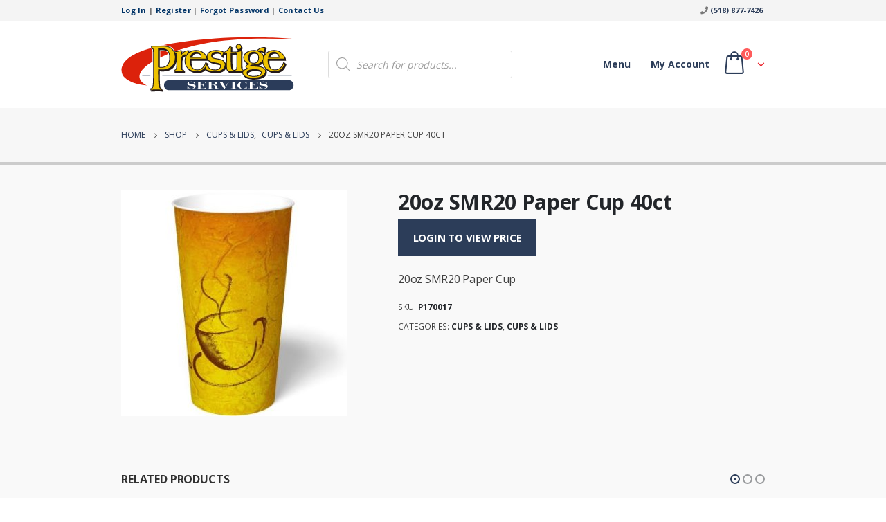

--- FILE ---
content_type: text/html; charset=UTF-8
request_url: https://shop.prestigeservicesinc.com/product/cups-smr20-40slv/
body_size: 16668
content:
<!DOCTYPE html>
<html lang="en-US">
<head>
	<meta charset="UTF-8">
	<!--[if IE]><meta http-equiv='X-UA-Compatible' content='IE=edge,chrome=1'><![endif]-->
	<meta name="viewport" content="width=device-width, initial-scale=1.0, minimum-scale=1.0">
	<link rel="profile" href="https://gmpg.org/xfn/11" />
	<link rel="pingback" href="https://shop.prestigeservicesinc.com/xmlrpc.php" />

		<link rel="shortcut icon" href="//shop.prestigeservicesinc.com/wp-content/uploads/2021/10/fav.png" type="image/x-icon" />
		<link rel="apple-touch-icon" href="">
		<link rel="apple-touch-icon" sizes="120x120" href="">
		<link rel="apple-touch-icon" sizes="76x76" href="">
		<link rel="apple-touch-icon" sizes="152x152" href="">
	<meta http-equiv="x-dns-prefetch-control" content="on">
<link rel="dns-prefetch" href="//ocs-images.nywebconsulting.com" /><title>20oz SMR20 Paper Cup 40ct &#8211; Prestige Services Office Coffee Online Ordering</title>
			<script>
				var adminBaseUrl = "https:\/\/shop.prestigeservicesinc.com\/wp-admin\/";
				// If the iframe loaded a frontend page (not wp-admin), open it in the main window
				var keywordsAllowed = ["elementor","microthemer","trp-edit-translation"];
				var keywordFound = false;
				if (window.parent.location.href.indexOf(adminBaseUrl) < 0 && window.parent.location.href !== window.location.href) {
					//					console.log('window.parent.location.href1', window.parent.location.href, window.location.href);
					keywordsAllowed.forEach(function (keyword) {
						if (window.location.href.indexOf(keyword) > -1 || window.parent.location.href.indexOf(keyword) > -1) {
							keywordFound = true;
						}
					});
					// Redirect if it is an url
					if (!keywordFound && window.location.href.indexOf('http') > -1) {
						window.parent.location.href = window.location.href;
					}
				}
			</script>
			
<!-- Google Tag Manager for WordPress by gtm4wp.com -->
<script data-cfasync="false" data-pagespeed-no-defer type="text/javascript">//<![CDATA[
	var gtm4wp_datalayer_name = "dataLayer";
	var dataLayer = dataLayer || [];
	const gtm4wp_use_sku_instead        = 0;
	const gtm4wp_id_prefix              = '';
	const gtm4wp_remarketing            = false;
	const gtm4wp_eec                    = 1;
	const gtm4wp_classicec              = false;
	const gtm4wp_currency               = 'USD';
	const gtm4wp_product_per_impression = 0;
	const gtm4wp_needs_shipping_address = false;
	const gtm4wp_business_vertical      = 'retail';
	const gtm4wp_business_vertical_id   = 'id';
//]]>
</script>
<!-- End Google Tag Manager for WordPress by gtm4wp.com --><script type="text/javascript">
const gtm4wp_is_safari = /^((?!chrome|android).)*safari/i.test(navigator.userAgent);
if ( gtm4wp_is_safari ) {
	window.addEventListener('pageshow', function(event) {
		if ( event.persisted ) {
			// if Safari loads the page from cache usually by navigating with the back button
			// it creates issues with product list click tracking
			// therefore GTM4WP forces the page reload in this browser
			window.location.reload();
		}
	});
}
</script><link rel='dns-prefetch' href='//s.w.org' />
		<script>
			window._wpemojiSettings = {"baseUrl":"https:\/\/s.w.org\/images\/core\/emoji\/13.0.0\/72x72\/","ext":".png","svgUrl":"https:\/\/s.w.org\/images\/core\/emoji\/13.0.0\/svg\/","svgExt":".svg","source":{"concatemoji":"https:\/\/shop.prestigeservicesinc.com\/wp-includes\/js\/wp-emoji-release.min.js?ver=5.5.17"}};
			!function(e,a,t){var n,r,o,i=a.createElement("canvas"),p=i.getContext&&i.getContext("2d");function s(e,t){var a=String.fromCharCode;p.clearRect(0,0,i.width,i.height),p.fillText(a.apply(this,e),0,0);e=i.toDataURL();return p.clearRect(0,0,i.width,i.height),p.fillText(a.apply(this,t),0,0),e===i.toDataURL()}function c(e){var t=a.createElement("script");t.src=e,t.defer=t.type="text/javascript",a.getElementsByTagName("head")[0].appendChild(t)}for(o=Array("flag","emoji"),t.supports={everything:!0,everythingExceptFlag:!0},r=0;r<o.length;r++)t.supports[o[r]]=function(e){if(!p||!p.fillText)return!1;switch(p.textBaseline="top",p.font="600 32px Arial",e){case"flag":return s([127987,65039,8205,9895,65039],[127987,65039,8203,9895,65039])?!1:!s([55356,56826,55356,56819],[55356,56826,8203,55356,56819])&&!s([55356,57332,56128,56423,56128,56418,56128,56421,56128,56430,56128,56423,56128,56447],[55356,57332,8203,56128,56423,8203,56128,56418,8203,56128,56421,8203,56128,56430,8203,56128,56423,8203,56128,56447]);case"emoji":return!s([55357,56424,8205,55356,57212],[55357,56424,8203,55356,57212])}return!1}(o[r]),t.supports.everything=t.supports.everything&&t.supports[o[r]],"flag"!==o[r]&&(t.supports.everythingExceptFlag=t.supports.everythingExceptFlag&&t.supports[o[r]]);t.supports.everythingExceptFlag=t.supports.everythingExceptFlag&&!t.supports.flag,t.DOMReady=!1,t.readyCallback=function(){t.DOMReady=!0},t.supports.everything||(n=function(){t.readyCallback()},a.addEventListener?(a.addEventListener("DOMContentLoaded",n,!1),e.addEventListener("load",n,!1)):(e.attachEvent("onload",n),a.attachEvent("onreadystatechange",function(){"complete"===a.readyState&&t.readyCallback()})),(n=t.source||{}).concatemoji?c(n.concatemoji):n.wpemoji&&n.twemoji&&(c(n.twemoji),c(n.wpemoji)))}(window,document,window._wpemojiSettings);
		</script>
		<style>
img.wp-smiley,
img.emoji {
	display: inline !important;
	border: none !important;
	box-shadow: none !important;
	height: 1em !important;
	width: 1em !important;
	margin: 0 .07em !important;
	vertical-align: -0.1em !important;
	background: none !important;
	padding: 0 !important;
}
</style>
	<link rel='stylesheet' id='wp-block-library-css'  href='https://shop.prestigeservicesinc.com/wp-includes/css/dist/block-library/style.min.css?ver=5.5.17' media='all' />
<link rel='stylesheet' id='wp-block-library-theme-css'  href='https://shop.prestigeservicesinc.com/wp-includes/css/dist/block-library/theme.min.css?ver=5.5.17' media='all' />
<link rel='stylesheet' id='wc-block-vendors-style-css'  href='https://shop.prestigeservicesinc.com/wp-content/plugins/woocommerce/packages/woocommerce-blocks/build/vendors-style.css?ver=3.4.0' media='all' />
<link rel='stylesheet' id='wc-block-style-css'  href='https://shop.prestigeservicesinc.com/wp-content/plugins/woocommerce/packages/woocommerce-blocks/build/style.css?ver=3.4.0' media='all' />
<link rel='stylesheet' id='ocs-integration-css'  href='https://shop.prestigeservicesinc.com/wp-content/plugins/ocs-integration/public/css/ocs-integration-public.css?ver=2.0.0' media='all' />
<link rel='stylesheet' id='widgetopts-styles-css'  href='https://shop.prestigeservicesinc.com/wp-content/plugins/widget-options/assets/css/widget-options.css' media='all' />
<link rel='stylesheet' id='woocommerce-wishlists-css'  href='https://shop.prestigeservicesinc.com/wp-content/plugins/woocommerce-wishlists/assets/css/woocommerce-wishlists.min.css?ver=2.1.14' media='all' />
<style id='woocommerce-inline-inline-css'>
.woocommerce form .form-row .required { visibility: visible; }
</style>
<link rel='stylesheet' id='wt-smart-coupon-css'  href='https://shop.prestigeservicesinc.com/wp-content/plugins/wt-smart-coupons-for-woocommerce/public/css/wt-smart-coupon-public.css?ver=1.3.5' media='all' />
<link rel='stylesheet' id='dgwt-wcas-style-css'  href='https://shop.prestigeservicesinc.com/wp-content/plugins/ajax-search-for-woocommerce/assets/css/style.min.css?ver=1.9.0' media='all' />
<link rel='stylesheet' id='js_composer_front-css'  href='https://shop.prestigeservicesinc.com/wp-content/plugins/js_composer/assets/css/js_composer.min.css?ver=6.4.1' media='all' />
<link rel='stylesheet' id='bootstrap-css'  href='https://shop.prestigeservicesinc.com/wp-content/uploads/porto_styles/bootstrap.css?ver=5.5.0' media='all' />
<link rel='stylesheet' id='porto-plugins-css'  href='https://shop.prestigeservicesinc.com/wp-content/themes/porto/css/plugins.css?ver=5.5.17' media='all' />
<link rel='stylesheet' id='porto-theme-css'  href='https://shop.prestigeservicesinc.com/wp-content/themes/porto/css/theme.css?ver=5.5.17' media='all' />
<link rel='stylesheet' id='porto-shortcodes-css'  href='https://shop.prestigeservicesinc.com/wp-content/uploads/porto_styles/shortcodes.css?ver=5.5.0' media='all' />
<link rel='stylesheet' id='porto-theme-shop-css'  href='https://shop.prestigeservicesinc.com/wp-content/themes/porto/css/theme_shop.css?ver=5.5.17' media='all' />
<link rel='stylesheet' id='porto-dynamic-style-css'  href='https://shop.prestigeservicesinc.com/wp-content/uploads/porto_styles/dynamic_style.css?ver=5.5.0' media='all' />
<link rel='stylesheet' id='porto-style-css'  href='https://shop.prestigeservicesinc.com/wp-content/themes/porto/style.css?ver=5.5.17' media='all' />
<style id='porto-style-inline-css'>
#header .logo,.side-header-narrow-bar-logo{max-width:250px}@media (min-width:1470px){#header .logo{max-width:250px}}@media (max-width:991px){#header .logo{max-width:150px}}@media (max-width:767px){#header .logo{max-width:100px}}@media (min-width:992px){}#header .header-main .header-left,#header .header-main .header-center,#header .header-main .header-right,.fixed-header #header .header-main .header-left,.fixed-header #header .header-main .header-right,.fixed-header #header .header-main .header-center{padding-top:0;padding-bottom:0}.page-top .page-title-wrap{line-height:0}.page-top .page-title:not(.b-none):after{content:'';position:absolute;width:100%;left:0;border-bottom:5px solid #2c3d59;bottom:-32px}body.single-product .page-top .breadcrumbs-wrap{padding-right:55px}.product-images .img-thumbnail .inner,.product-images .img-thumbnail .inner img{-webkit-transform:none;transform:none}#login-form-popup{position:relative;width:80%;max-width:525px;margin-left:auto;margin-right:auto}#login-form-popup .featured-box{margin-bottom:0;box-shadow:none;border:none;border-radius:0}#login-form-popup .featured-box .box-content{padding:45px 36px 30px;border:none}#login-form-popup .featured-box h2{text-transform:uppercase;font-size:15px;letter-spacing:.05em;font-weight:600;line-height:2}#login-form-popup .porto-social-login-section{margin-top:20px}.porto-social-login-section{background:#f4f4f2;text-align:center;padding:20px 20px 25px}.porto-social-login-section p{text-transform:uppercase;font-size:12px;color:#2c3d59;font-weight:600;margin-bottom:8px}#login-form-popup .col2-set{margin-left:-20px;margin-right:-20px}#login-form-popup .col-1,#login-form-popup .col-2{padding-left:20px;padding-right:20px}@media (min-width:992px){#login-form-popup .col-1{border-right:1px solid #f5f6f6}}#login-form-popup .input-text{box-shadow:none;padding-top:10px;padding-bottom:10px;border-color:#ddd;border-radius:2px;line-height:1.5 !important}#login-form-popup .form-row{margin-bottom:20px}#login-form-popup .woocommerce-privacy-policy-text{display:none}#login-form-popup .button{border-radius:2px;padding:18px 24px;text-shadow:none;font-family:Open Sans,sans-serif;font-size:12px;letter-spacing:-0.025em}#login-form-popup label.inline{margin-top:15px;float:right;position:relative;cursor:pointer;line-height:1.5}#login-form-popup label.inline input[type=checkbox]{opacity:0;margin-right:8px;margin-top:0;margin-bottom:0}#login-form-popup label.inline span:before{content:'';position:absolute;border:1px solid #ddd;border-radius:1px;width:16px;height:16px;left:0;top:0;text-align:center;line-height:15px;font-family:'Font Awesome 5 Free';font-weight:900;font-size:9px;color:#aaa}#login-form-popup label.inline input[type=checkbox]:checked + span:before{content:'\f00c'}#login-form-popup .social-button i{font-size:16px;margin-right:8px}#login-form-popup p.status{color:#2c3d59}.porto-social-login-section .google-plus{background:#dd4e31}.porto-social-login-section .facebook{background:#3a589d}.porto-social-login-section .twitter{background:#1aa9e1}.featured-box .porto-social-login-section i{color:#fff}.porto-social-login-section .social-button:hover{background:var(--primary)}#login-form-popup{max-width:480px}html.panel-opened body > .mfp-bg{z-index:9042}html.panel-opened body > .mfp-wrap{z-index:9043}#header .logo img{height:125px}ul.products li.product-col .product-content{text-align:center}ul.products li.product h3,ul.products li.product-category h3{font-weight:600;margin-bottom:12px;color:#282d3b}ul.products li.product-col .woocommerce-loop-product__title{white-space:normal !important}html .btn-v-dark,.cart-popup .button.checkout,.wishlist_table .add_to_cart.button{background-color:#2c3d59}.single_add_to_cart_button{background:#2c3d59}.sticky-header .header-main.sticky{border-bottom:3px solid #ea1c24}.sticky-header .logo img{height:75px !important}ul.products li.product-category .thumb-info-title{background-color:rgb(0,0,0,40%);text-align:center}ul.products li.product-category .thumb-info-type{display:none}@media (max-width:991px){#header .logo img{height:50px}.header-top{display:none !important}.header-left{width:60%}.header-center{display:grid !important;grid-template-columns:50% 50%}.header-center .dgwt-wcas-search-wrapp{height:100%;width:100%;display:grid !important;align-content:center;justify-content:center}}@media only screen and (max-width:767px){.header-left{width:50%}.header-center{grid-template-columns:50% 70%}}@media only screen and (max-width:1469px){.featured-products-home li{min-width:25%}}@media only screen and (max-width:686px){.featured-products-home li{min-width:50% !important}}.footer-main p{padding-left:25px}.footer-main i{margin-right:5px}.footer-main h4{font-size:1.25em}ul.products li.product-col .woocommerce-loop-product__title{min-height:40px;max-height:40px}.single_variation_wrap .variations_button{flex-wrap:nowrap}.woocommerce-variation-add-to-cart .single_add_to_cart_button{height:2rem !important;line-height:inherit}.home .single_add_to_cart_button:before,.archive-products .single_add_to_cart_button:before,.owl-item .single_add_to_cart_button:before{display:inline-block;content:"\e8ba";font-family:"Porto";margin-right:.5rem;font-size:1.125rem}.home .woocommerce-variation-price,.owl-item .woocommerce-variation-price,.archive-products .woocommerce-variation-price{display:none}.home .product-inner .product-content .variations,.owl-item .product-inner .product-content .variations,.archive-products .product-inner .product-content .variations{display:none}.cart-v2 .aligncenter{margin-top:0}.owl-item .single_variation_wrap{display:none}input[name="epn_ccexpdate"]{width:100px !important}input[name="epn_ccvnumber"]{width:70px !important}
</style>
<link rel='stylesheet' id='styles-child-css'  href='https://shop.prestigeservicesinc.com/wp-content/themes/prestigeservices/style.css?ver=5.5.17' media='all' />
<script src='https://shop.prestigeservicesinc.com/wp-includes/js/jquery/jquery.js?ver=1.12.4-wp' id='jquery-core-js'></script>
<script src='https://shop.prestigeservicesinc.com/wp-content/plugins/ocs-integration/public/js/ocs-integration-public.js?ver=2.0.0' id='ocs-integration-js'></script>
<script src='https://shop.prestigeservicesinc.com/wp-content/plugins/woocommerce/assets/js/jquery-blockui/jquery.blockUI.min.js?ver=2.70' id='jquery-blockui-js'></script>
<script id='wc-add-to-cart-js-extra'>
var wc_add_to_cart_params = {"ajax_url":"\/wp-admin\/admin-ajax.php","wc_ajax_url":"\/?wc-ajax=%%endpoint%%","i18n_view_cart":"View cart","cart_url":"https:\/\/shop.prestigeservicesinc.com\/cart\/","is_cart":"","cart_redirect_after_add":"no"};
</script>
<script src='https://shop.prestigeservicesinc.com/wp-content/plugins/woocommerce/assets/js/frontend/add-to-cart.min.js?ver=4.6.5' id='wc-add-to-cart-js'></script>
<script id='wt-smart-coupon-js-extra'>
var WTSmartCouponOBJ = {"ajaxurl":"https:\/\/shop.prestigeservicesinc.com\/wp-admin\/admin-ajax.php"};
</script>
<script src='https://shop.prestigeservicesinc.com/wp-content/plugins/wt-smart-coupons-for-woocommerce/public/js/wt-smart-coupon-public.js?ver=1.3.5' id='wt-smart-coupon-js'></script>
<script src='https://shop.prestigeservicesinc.com/wp-content/plugins/duracelltomi-google-tag-manager/js/gtm4wp-woocommerce-enhanced.js?ver=1.14.2' id='gtm4wp-woocommerce-enhanced-js'></script>
<script src='https://shop.prestigeservicesinc.com/wp-content/plugins/js_composer/assets/js/vendors/woocommerce-add-to-cart.js?ver=6.4.1' id='vc_woocommerce-add-to-cart-js-js'></script>
<script src='https://shop.prestigeservicesinc.com/wp-includes/js/jquery/jquery-migrate.min.js?ver=1.4.1' id='jquery-migrate-js'></script>
<link rel="https://api.w.org/" href="https://shop.prestigeservicesinc.com/wp-json/" /><link rel="alternate" type="application/json" href="https://shop.prestigeservicesinc.com/wp-json/wp/v2/product/15913" /><link rel="canonical" href="https://shop.prestigeservicesinc.com/product/cups-smr20-40slv/" />
<link rel="alternate" type="application/json+oembed" href="https://shop.prestigeservicesinc.com/wp-json/oembed/1.0/embed?url=https%3A%2F%2Fshop.prestigeservicesinc.com%2Fproduct%2Fcups-smr20-40slv%2F" />
<link rel="alternate" type="text/xml+oembed" href="https://shop.prestigeservicesinc.com/wp-json/oembed/1.0/embed?url=https%3A%2F%2Fshop.prestigeservicesinc.com%2Fproduct%2Fcups-smr20-40slv%2F&#038;format=xml" />
<!-- Start of HubSpot Embed Code -->
<script type="text/javascript" id="hs-script-loader" async defer src="//js.hs-scripts.com/8712479.js"></script>
<!-- End of HubSpot Embed Code -->
<!-- Google Tag Manager for WordPress by gtm4wp.com -->
<script data-cfasync="false" data-pagespeed-no-defer type="text/javascript">//<![CDATA[
	var dataLayer_content = {"pagePostType":"product","pagePostType2":"single-product","pagePostAuthor":"prestigeservices_admin","productRatingCounts":[],"productAverageRating":0,"productReviewCount":0,"productType":"variable","productIsVariable":1,"ecomm_prodid":15913,"ecomm_pagetype":"product","ecomm_totalvalue":112};
	dataLayer.push( dataLayer_content );//]]>
</script>
<script data-cfasync="false">//<![CDATA[
(function(w,d,s,l,i){w[l]=w[l]||[];w[l].push({'gtm.start':
new Date().getTime(),event:'gtm.js'});var f=d.getElementsByTagName(s)[0],
j=d.createElement(s),dl=l!='dataLayer'?'&l='+l:'';j.async=true;j.src=
'//www.googletagmanager.com/gtm.'+'js?id='+i+dl;f.parentNode.insertBefore(j,f);
})(window,document,'script','dataLayer','GTM-TLKZN6C');//]]>
</script>
<!-- End Google Tag Manager -->
<!-- End Google Tag Manager for WordPress by gtm4wp.com --><style type="text/css">.dgwt-wcas-ico-magnifier,.dgwt-wcas-ico-magnifier-handler{max-width:20px}.dgwt-wcas-search-wrapp{max-width:600px}.dgwt-wcas-search-icon{color:#036}.dgwt-wcas-search-icon path{fill:#036}</style>		<script type="text/javascript">
		WebFontConfig = {
			google: { families: [ 'Open+Sans:200,300,400,500,600,700,800' ] }
		};
		(function(d) {
			var wf = d.createElement('script'), s = d.scripts[0];
			wf.src = 'https://shop.prestigeservicesinc.com/wp-content/themes/porto/js/libs/webfont.js';
			wf.async = true;
			s.parentNode.insertBefore(wf, s);
		})(document);</script>
			<noscript><style>.woocommerce-product-gallery{ opacity: 1 !important; }</style></noscript>
	<link rel="icon" href="https://shop.prestigeservicesinc.com/wp-content/uploads/2021/11/cropped-Prestige-Services-favicon-1-32x32.png" sizes="32x32" />
<link rel="icon" href="https://shop.prestigeservicesinc.com/wp-content/uploads/2021/11/cropped-Prestige-Services-favicon-1-192x192.png" sizes="192x192" />
<link rel="apple-touch-icon" href="https://shop.prestigeservicesinc.com/wp-content/uploads/2021/11/cropped-Prestige-Services-favicon-1-180x180.png" />
<meta name="msapplication-TileImage" content="https://shop.prestigeservicesinc.com/wp-content/uploads/2021/11/cropped-Prestige-Services-favicon-1-270x270.png" />
		<style id="wp-custom-css">
			
		</style>
		<noscript><style> .wpb_animate_when_almost_visible { opacity: 1; }</style></noscript><!-- WooCommerce Google Analytics Integration -->
		<script type='text/javascript'>
			var gaProperty = 'UA-27882859-42';
			var disableStr = 'ga-disable-' + gaProperty;
			if ( document.cookie.indexOf( disableStr + '=true' ) > -1 ) {
				window[disableStr] = true;
			}
			function gaOptout() {
				document.cookie = disableStr + '=true; expires=Thu, 31 Dec 2099 23:59:59 UTC; path=/';
				window[disableStr] = true;
			}
		</script><script async src="https://www.googletagmanager.com/gtag/js?id=UA-27882859-42"></script>
		<script>
		window.dataLayer = window.dataLayer || [];
		function gtag(){dataLayer.push(arguments);}
		gtag('js', new Date());
		gtag('set', 'developer_id.dOGY3NW', true);

		gtag('config', 'UA-27882859-42', {
			'allow_google_signals': true,
			'link_attribution': true,
			'anonymize_ip': true,
			'custom_map': {
				'dimension1': 'logged_in'
			},
			'logged_in': 'no'
		} );

		
		</script>
		
		<!-- /WooCommerce Google Analytics Integration --></head>
<body class="product-template-default single single-product postid-15913 wp-embed-responsive theme-porto woocommerce woocommerce-page woocommerce-no-js login-popup full blog-1 wpb-js-composer js-comp-ver-6.4.1 vc_responsive">

<!-- Google Tag Manager (noscript) -->
<noscript><iframe src="https://www.googletagmanager.com/ns.html?id=GTM-TLKZN6C"
height="0" width="0" style="display:none;visibility:hidden" aria-hidden="true"></iframe></noscript>
<!-- End Google Tag Manager (noscript) -->
	<div class="page-wrapper"><!-- page wrapper -->

		
								<!-- header wrapper -->
			<div class="header-wrapper">
								<header id="header" class="header-5">
		<div class="header-top">
		<div class="container">
			<div class="header-left">
				<span class="welcome-msg"><strong><a href="/my-account/">Log In</a> | 
			<a href="/register-to-order-online/">Register</a> | 
			<a href="/my-account/lost-password/">Forgot Password</a> | 
			<a href="https://www.prestigeservicesinc.com/contact-us/" target="new">Contact Us</a></strong></span>			</div>
			<div class="header-right">
				<i class="fas fa-phone"></i> <strong><a href="tel:15188777426">(518) 877-7426</a></strong> 
				<div class="share-links"></div>			</div>
		</div>
	</div>
	
	<div class="header-main">
		<div class="container">
			<div class="header-left">
						<div class="logo">
		<a href="https://shop.prestigeservicesinc.com/" title="Prestige Services Office Coffee Online Ordering - Office Coffee &amp; Breakroom Supplies Online Ordering"  rel="home">
		<img class="img-responsive standard-logo retina-logo" src="//shop.prestigeservicesinc.com/wp-content/uploads/2021/08/Prestige-Services-logo-Dark.svg" alt="Prestige Services Office Coffee Online Ordering" />	</a>
			</div>
					</div>
			<div class="header-center">
				<div class="dgwt-wcas-search-wrapp dgwt-wcas-no-submit woocommerce js-dgwt-wcas-layout-icon-flexible dgwt-wcas-layout-icon-flexible js-dgwt-wcas-mobile-overlay-enabled">
		<div class="dgwt-wcas-search-icon js-dgwt-wcas-search-icon-handler">				<svg version="1.1" class="dgwt-wcas-ico-magnifier-handler" xmlns="http://www.w3.org/2000/svg"
					 xmlns:xlink="http://www.w3.org/1999/xlink" x="0px" y="0px"
					 viewBox="0 0 51.539 51.361" enable-background="new 0 0 51.539 51.361" xml:space="preserve">
		             <path fill="#444" d="M51.539,49.356L37.247,35.065c3.273-3.74,5.272-8.623,5.272-13.983c0-11.742-9.518-21.26-21.26-21.26 S0,9.339,0,21.082s9.518,21.26,21.26,21.26c5.361,0,10.244-1.999,13.983-5.272l14.292,14.292L51.539,49.356z M2.835,21.082 c0-10.176,8.249-18.425,18.425-18.425s18.425,8.249,18.425,18.425S31.436,39.507,21.26,39.507S2.835,31.258,2.835,21.082z"/>
				</svg>
				</div>
	<div class="dgwt-wcas-search-icon-arrow"></div>
		<form class="dgwt-wcas-search-form" role="search" action="https://shop.prestigeservicesinc.com/" method="get">
		<div class="dgwt-wcas-sf-wrapp">
							<svg version="1.1" class="dgwt-wcas-ico-magnifier" xmlns="http://www.w3.org/2000/svg"
					 xmlns:xlink="http://www.w3.org/1999/xlink" x="0px" y="0px"
					 viewBox="0 0 51.539 51.361" enable-background="new 0 0 51.539 51.361" xml:space="preserve">
		             <path fill="#444" d="M51.539,49.356L37.247,35.065c3.273-3.74,5.272-8.623,5.272-13.983c0-11.742-9.518-21.26-21.26-21.26 S0,9.339,0,21.082s9.518,21.26,21.26,21.26c5.361,0,10.244-1.999,13.983-5.272l14.292,14.292L51.539,49.356z M2.835,21.082 c0-10.176,8.249-18.425,18.425-18.425s18.425,8.249,18.425,18.425S31.436,39.507,21.26,39.507S2.835,31.258,2.835,21.082z"/>
				</svg>
							<label class="screen-reader-text"
			       for="dgwt-wcas-search-input-1b3c">Products search</label>

			<input id="dgwt-wcas-search-input-1b3c"
			       type="search"
			       class="dgwt-wcas-search-input"
			       name="s"
			       value=""
			       placeholder="Search for products..."
			       autocomplete="off"
				   			/>
			<div class="dgwt-wcas-preloader"></div>

			
			<input type="hidden" name="post_type" value="product"/>
			<input type="hidden" name="dgwt_wcas" value="1"/>

			
					</div>
	</form>
</div>
				<a class="mobile-toggle"><i class="fas fa-bars"></i></a>
			</div>
			<div class="header-right">
				<div>
					<div class="header-contact"><!--<ul class="nav nav-pills nav-top">
	<li class="d-none d-sm-block">
		<a href="#" target="_blank"><i class="fas fa-angle-right"></i>About Us</a> 
	</li>
	<li class="d-none d-sm-block">
		<a href="#" target="_blank"><i class="fas fa-angle-right"></i>Contact Us</a> 
	</li>
	<li class="phone nav-item-left-border nav-item-right-border">
		<span><i class="fas fa-phone"></i>(123) 456-7890</span>
	</li>
</ul>-->
</div>					<div id="main-menu">
						<ul id="menu-main-menu" class="main-menu mega-menu"><li id="nav-menu-item-2266" class="menu-item menu-item-type-post_type menu-item-object-page menu-item-has-children current_page_parent has-sub narrow"><a href="https://shop.prestigeservicesinc.com/shop/">Menu</a>
<div class="popup"><div class="inner" style=""><ul class="sub-menu">
	<li id="nav-menu-item-25161" class="menu-item menu-item-type-taxonomy menu-item-object-product_cat" data-cols="1"><a href="https://shop.prestigeservicesinc.com/product-category/breakroom-essentials/">Breakroom Essentials</a></li>
	<li id="nav-menu-item-24157" class="menu-item menu-item-type-taxonomy menu-item-object-product_cat" data-cols="1"><a href="https://shop.prestigeservicesinc.com/product-category/coffee/">Coffee</a></li>
	<li id="nav-menu-item-24159" class="menu-item menu-item-type-taxonomy menu-item-object-product_cat" data-cols="1"><a href="https://shop.prestigeservicesinc.com/product-category/creamers/">Creamers</a></li>
	<li id="nav-menu-item-24160" class="menu-item menu-item-type-taxonomy menu-item-object-product_cat current-product-ancestor current-menu-parent current-product-parent active" data-cols="1"><a href="https://shop.prestigeservicesinc.com/product-category/cups/">Cups &amp; Lids</a></li>
	<li id="nav-menu-item-25162" class="menu-item menu-item-type-taxonomy menu-item-object-product_cat" data-cols="1"><a href="https://shop.prestigeservicesinc.com/product-category/go-green/">Go Green</a></li>
	<li id="nav-menu-item-24162" class="menu-item menu-item-type-taxonomy menu-item-object-product_cat" data-cols="1"><a href="https://shop.prestigeservicesinc.com/product-category/single-cup-brewing/">Single Cup Brewing</a></li>
	<li id="nav-menu-item-24163" class="menu-item menu-item-type-taxonomy menu-item-object-product_cat" data-cols="1"><a href="https://shop.prestigeservicesinc.com/product-category/sugars-sweeteners/">Sugars &amp; Sweeteners</a></li>
	<li id="nav-menu-item-24164" class="menu-item menu-item-type-taxonomy menu-item-object-product_cat" data-cols="1"><a href="https://shop.prestigeservicesinc.com/product-category/tea-hot-cocoa/">Tea &amp; Hot Cocoa</a></li>
</ul></div></div>
</li>
<li id="nav-menu-item-2267" class="menu-item menu-item-type-post_type menu-item-object-page menu-item-has-children has-sub narrow"><a href="https://shop.prestigeservicesinc.com/my-account/">My account</a>
<div class="popup"><div class="inner" style=""><ul class="sub-menu">
	<li id="nav-menu-item-3027" class="menu-item menu-item-type-post_type menu-item-object-page" data-cols="1"><a href="https://shop.prestigeservicesinc.com/my-account/">Login</a></li>
	<li id="nav-menu-item-3028" class="menu-item menu-item-type-custom menu-item-object-custom" data-cols="1"><a href="/register-to-order-online/">Register</a></li>
	<li id="nav-menu-item-3029" class="menu-item menu-item-type-custom menu-item-object-custom" data-cols="1"><a href="/my-account/lost-password/">Forgot Password</a></li>
</ul></div></div>
</li>
</ul>					</div>
							<div id="mini-cart" class="mini-cart minicart-arrow-alt">
			<div class="cart-head">
			<span class="cart-icon"><i class="minicart-icon porto-icon-bag-2"></i><span class="cart-items"><i class="fas fa-spinner fa-pulse"></i></span></span><span class="cart-items-text"><i class="fas fa-spinner fa-pulse"></i></span>			</div>
					<div class="cart-popup widget_shopping_cart">
				<div class="widget_shopping_cart_content">
									<div class="cart-loading"></div>
								</div>
			</div>
						</div>
						</div>

				
			</div>
		</div>
		
<div id="nav-panel">
	<div class="container">
		<div class="mobile-nav-wrap">
		<div class="menu-wrap"><ul id="menu-main-menu-1" class="mobile-menu accordion-menu"><li id="accordion-menu-item-2266" class="menu-item menu-item-type-post_type menu-item-object-page menu-item-has-children current_page_parent has-sub"><a href="https://shop.prestigeservicesinc.com/shop/">Menu</a>
<span class="arrow"></span><ul class="sub-menu">
	<li id="accordion-menu-item-25161" class="menu-item menu-item-type-taxonomy menu-item-object-product_cat"><a href="https://shop.prestigeservicesinc.com/product-category/breakroom-essentials/">Breakroom Essentials</a></li>
	<li id="accordion-menu-item-24157" class="menu-item menu-item-type-taxonomy menu-item-object-product_cat"><a href="https://shop.prestigeservicesinc.com/product-category/coffee/">Coffee</a></li>
	<li id="accordion-menu-item-24159" class="menu-item menu-item-type-taxonomy menu-item-object-product_cat"><a href="https://shop.prestigeservicesinc.com/product-category/creamers/">Creamers</a></li>
	<li id="accordion-menu-item-24160" class="menu-item menu-item-type-taxonomy menu-item-object-product_cat current-product-ancestor current-menu-parent current-product-parent active"><a href="https://shop.prestigeservicesinc.com/product-category/cups/">Cups &amp; Lids</a></li>
	<li id="accordion-menu-item-25162" class="menu-item menu-item-type-taxonomy menu-item-object-product_cat"><a href="https://shop.prestigeservicesinc.com/product-category/go-green/">Go Green</a></li>
	<li id="accordion-menu-item-24162" class="menu-item menu-item-type-taxonomy menu-item-object-product_cat"><a href="https://shop.prestigeservicesinc.com/product-category/single-cup-brewing/">Single Cup Brewing</a></li>
	<li id="accordion-menu-item-24163" class="menu-item menu-item-type-taxonomy menu-item-object-product_cat"><a href="https://shop.prestigeservicesinc.com/product-category/sugars-sweeteners/">Sugars &amp; Sweeteners</a></li>
	<li id="accordion-menu-item-24164" class="menu-item menu-item-type-taxonomy menu-item-object-product_cat"><a href="https://shop.prestigeservicesinc.com/product-category/tea-hot-cocoa/">Tea &amp; Hot Cocoa</a></li>
</ul>
</li>
<li id="accordion-menu-item-2267" class="menu-item menu-item-type-post_type menu-item-object-page menu-item-has-children has-sub"><a href="https://shop.prestigeservicesinc.com/my-account/">My account</a>
<span class="arrow"></span><ul class="sub-menu">
	<li id="accordion-menu-item-3027" class="menu-item menu-item-type-post_type menu-item-object-page"><a href="https://shop.prestigeservicesinc.com/my-account/">Login</a></li>
	<li id="accordion-menu-item-3028" class="menu-item menu-item-type-custom menu-item-object-custom"><a href="/register-to-order-online/">Register</a></li>
	<li id="accordion-menu-item-3029" class="menu-item menu-item-type-custom menu-item-object-custom"><a href="/my-account/lost-password/">Forgot Password</a></li>
</ul>
</li>
</ul></div>		</div>
	</div>
</div>
	</div>
</header>

							</div>
			<!-- end header wrapper -->
		
		
				<section class="page-top page-header-1">
		<div class="container hide-title">
	<div class="row">
		<div class="col-lg-12">
							<div class="breadcrumbs-wrap">
					<ul class="breadcrumb" itemscope itemtype="http://schema.org/BreadcrumbList"><li class="home" itemprop="itemListElement" itemscope itemtype="http://schema.org/ListItem"><a itemtype="http://schema.org/Thing" itemprop="item" href="https://shop.prestigeservicesinc.com" title="Go to Home Page"><span itemprop="name">Home</span><meta itemprop="position" content="1" /></a><i class="delimiter delimiter-2"></i></li><li itemprop="itemListElement" itemscope itemtype="http://schema.org/ListItem"><a itemtype="http://schema.org/Thing" itemprop="item" href="https://shop.prestigeservicesinc.com/shop/"><span itemprop="name">Shop</span><meta itemprop="position" content="2" /></a><i class="delimiter delimiter-2"></i></li><li><span itemprop="itemListElement" itemscope itemtype="http://schema.org/ListItem"><a itemtype="http://schema.org/Thing" itemprop="item" href="https://shop.prestigeservicesinc.com/product-category/cups/" ><span itemprop="name">Cups &amp; Lids</span><meta itemprop="position" content="3" /></a></span>, <span itemprop="itemListElement" itemscope itemtype="http://schema.org/ListItem"><a itemtype="http://schema.org/Thing" itemprop="item" href="https://shop.prestigeservicesinc.com/product-category/cups/cups-lids/" ><span itemprop="name">Cups &amp; Lids</span><meta itemprop="position" content="4" /></a></span><i class="delimiter delimiter-2"></i></li><li>20oz SMR20 Paper Cup 40ct</li></ul>				</div>
						<div class="page-title-wrap d-none">
				<h1 class="page-title">20oz SMR20 Paper Cup 40ct</h1>
							</div>
					</div>
	</div>
</div>
	</section>
	
		<div id="main" class="column1 boxed"><!-- main -->

			<div class="container">
			<div class="row main-content-wrap">

			<!-- main content -->
			<div class="main-content col-lg-12">

			
	<div id="primary" class="content-area"><main id="content" class="site-main" role="main">

					
			<div class="woocommerce-notices-wrapper"></div>
<div id="product-15913" class="product type-product post-15913 status-publish first instock product_cat-cups product_cat-cups-lids taxable shipping-taxable purchasable product-type-variable has-default-attributes product-layout-default">

	<div class="product-summary-wrap">
					<div class="row">
				<div class="summary-before col-md-5">
							<div class="labels"></div><div class="product-images images">
	<img src="https://ocs-images.nywebconsulting.com/103986.jpg" alt="20oz SMR20 Paper Cup 40ct thumbnail" /></div>

						</div>

			<div class="summary entry-summary col-md-7">
							<h2 class="product_title entry-title">
		20oz SMR20 Paper Cup 40ct	</h2>
<p class="price"><a rel="nofollow" href="/my-account/" class="button btn-v-dark btn-go-shop">Login to View Price</a></p>

<div class="description woocommerce-product-details__short-description">
	<p>20oz SMR20 Paper Cup</p>
</div>
<div class="product_meta">

	
	
		<span class="sku_wrapper">SKU: <span class="sku">P170017</span></span>

	
	<span class="posted_in">Categories: <a href="https://shop.prestigeservicesinc.com/product-category/cups/" rel="tag">Cups &amp; Lids</a>, <a href="https://shop.prestigeservicesinc.com/product-category/cups/cups-lids/" rel="tag">Cups &amp; Lids</a></span>
	
	
</div>
						</div>

					</div><!-- .summary -->
		</div>

	

</div><!-- #product-15913 -->


		
	</main></div>
	

</div><!-- end main content -->



	</div>
	</div>

	<div class="related products">
		<div class="container">
							<h2 class="slider-title">Related products</h2>
			
			<div class="slider-wrapper">

				<ul class="products products-container products-slider owl-carousel show-dots-title-right pcols-lg-6 pcols-md-4 pcols-xs-3 pcols-ls-2 pwidth-lg-6 pwidth-md-5 pwidth-xs-3 pwidth-ls-2"
		data-plugin-options="{&quot;themeConfig&quot;:true,&quot;lg&quot;:6,&quot;md&quot;:4,&quot;xs&quot;:3,&quot;ls&quot;:2,&quot;dots&quot;:true}" data-product_layout="product-outimage_aq_onimage">

				
					
<li class="product-col product-outimage_aq_onimage product type-product post-14780 status-publish first instock product_cat-cups product_cat-cups-lids taxable shipping-taxable purchasable product-type-variable has-default-attributes">
<div class="product-inner">
	
	<div class="product-image">

		<a  href="https://shop.prestigeservicesinc.com/product/cups-smr16-50slv/">
			<div class="inner"><img src="https://ocs-images.nywebconsulting.com/103985.jpg" alt="16oz SMR16 Paper Cup 50ct thumbnail" /></div>		</a>
			<div class="links-on-image">
			<div class="add-links-wrap">
	<div class="add-links clearfix">
		<div class="quickview" data-id="14780" title="Quick View">Quick View</div>	</div>
	</div>
		</div>
		</div>

	<div class="product-content">
		
			<a class="product-loop-title"  href="https://shop.prestigeservicesinc.com/product/cups-smr16-50slv/">
	<h3 class="woocommerce-loop-product__title">16oz SMR16 Paper Cup 50ct</h3>	</a>
	
		
		<span class="gtm4wp_productdata" style="display:none; visibility:hidden;" data-gtm4wp_product_id="14780" data-gtm4wp_product_name="16oz SMR16 Paper Cup 50ct" data-gtm4wp_product_price="113.05" data-gtm4wp_product_cat="Cups &amp; Lids" data-gtm4wp_product_url="https://shop.prestigeservicesinc.com/product/cups-smr16-50slv/" data-gtm4wp_product_listposition="1" data-gtm4wp_productlist_name="Related Products" data-gtm4wp_product_stocklevel="" data-gtm4wp_product_brand=""></span>	</div>
</div>
</li>

				
					
<li class="product-col product-outimage_aq_onimage product type-product post-19550 status-publish instock product_cat-cups product_cat-cups-lids product_cat-go-green taxable shipping-taxable purchasable product-type-variable has-default-attributes">
<div class="product-inner">
	
	<div class="product-image">

		<a  href="https://shop.prestigeservicesinc.com/product/cups-eco-smme10-50slv/">
			<div class="inner"><img src="https://ocs-images.nywebconsulting.com/115658.jpg" alt="Eco Cups SMME10 50ct thumbnail" /></div>		</a>
			<div class="links-on-image">
			<div class="add-links-wrap">
	<div class="add-links clearfix">
		<div class="quickview" data-id="19550" title="Quick View">Quick View</div>	</div>
	</div>
		</div>
		</div>

	<div class="product-content">
		
			<a class="product-loop-title"  href="https://shop.prestigeservicesinc.com/product/cups-eco-smme10-50slv/">
	<h3 class="woocommerce-loop-product__title">Eco Cups SMME10 50ct</h3>	</a>
	
		
		<span class="gtm4wp_productdata" style="display:none; visibility:hidden;" data-gtm4wp_product_id="19550" data-gtm4wp_product_name="Eco Cups SMME10 50ct" data-gtm4wp_product_price="172.36" data-gtm4wp_product_cat="Cups &amp; Lids" data-gtm4wp_product_url="https://shop.prestigeservicesinc.com/product/cups-eco-smme10-50slv/" data-gtm4wp_product_listposition="2" data-gtm4wp_productlist_name="Related Products" data-gtm4wp_product_stocklevel="" data-gtm4wp_product_brand=""></span>	</div>
</div>
</li>

				
					
<li class="product-col product-outimage_aq_onimage product type-product post-14878 status-publish instock product_cat-cups product_cat-cups-lids taxable shipping-taxable purchasable product-type-variable has-default-attributes">
<div class="product-inner">
	
	<div class="product-image">

		<a  href="https://shop.prestigeservicesinc.com/product/lids-dome-lhrdsb-16-100slv/">
			<div class="inner"><img src="https://ocs-images.nywebconsulting.com/104357.jpg" alt="12-20oz Black Dome LHRDSB16 100ct thumbnail" /></div>		</a>
			<div class="links-on-image">
			<div class="add-links-wrap">
	<div class="add-links clearfix">
		<div class="quickview" data-id="14878" title="Quick View">Quick View</div>	</div>
	</div>
		</div>
		</div>

	<div class="product-content">
		
			<a class="product-loop-title"  href="https://shop.prestigeservicesinc.com/product/lids-dome-lhrdsb-16-100slv/">
	<h3 class="woocommerce-loop-product__title">12-20oz Black Dome LHRDSB16 100ct</h3>	</a>
	
		
		<span class="gtm4wp_productdata" style="display:none; visibility:hidden;" data-gtm4wp_product_id="14878" data-gtm4wp_product_name="12-20oz Black Dome LHRDSB16 100ct" data-gtm4wp_product_price="85.58" data-gtm4wp_product_cat="Cups &amp; Lids" data-gtm4wp_product_url="https://shop.prestigeservicesinc.com/product/lids-dome-lhrdsb-16-100slv/" data-gtm4wp_product_listposition="3" data-gtm4wp_productlist_name="Related Products" data-gtm4wp_product_stocklevel="" data-gtm4wp_product_brand=""></span>	</div>
</div>
</li>

				
					
<li class="product-col product-outimage_aq_onimage product type-product post-14772 status-publish last instock product_cat-cups product_cat-cups-lids taxable shipping-taxable purchasable product-type-variable has-default-attributes">
<div class="product-inner">
	
	<div class="product-image">

		<a  href="https://shop.prestigeservicesinc.com/product/cups-smr12-50slv/">
			<div class="inner"><img src="https://ocs-images.nywebconsulting.com/103984.jpg" alt="12oz SMR12 Paper Cup 50ct thumbnail" /></div>		</a>
			<div class="links-on-image">
			<div class="add-links-wrap">
	<div class="add-links clearfix">
		<div class="quickview" data-id="14772" title="Quick View">Quick View</div>	</div>
	</div>
		</div>
		</div>

	<div class="product-content">
		
			<a class="product-loop-title"  href="https://shop.prestigeservicesinc.com/product/cups-smr12-50slv/">
	<h3 class="woocommerce-loop-product__title">12oz SMR12 Paper Cup 50ct</h3>	</a>
	
		
		<span class="gtm4wp_productdata" style="display:none; visibility:hidden;" data-gtm4wp_product_id="14772" data-gtm4wp_product_name="12oz SMR12 Paper Cup 50ct" data-gtm4wp_product_price="100.23" data-gtm4wp_product_cat="Cups &amp; Lids" data-gtm4wp_product_url="https://shop.prestigeservicesinc.com/product/cups-smr12-50slv/" data-gtm4wp_product_listposition="4" data-gtm4wp_productlist_name="Related Products" data-gtm4wp_product_stocklevel="" data-gtm4wp_product_brand=""></span>	</div>
</div>
</li>

				
					
<li class="product-col product-outimage_aq_onimage product type-product post-19648 status-publish first instock product_cat-cups product_cat-cups-lids product_cat-go-green taxable shipping-taxable purchasable product-type-variable has-default-attributes">
<div class="product-inner">
	
	<div class="product-image">

		<a  href="https://shop.prestigeservicesinc.com/product/cup-sleeves-eco-rsk-20-200slv/">
			<div class="inner"><img src="https://ocs-images.nywebconsulting.com/115665.jpg" alt="Eco Cup Sleeves RSK-20 200ct thumbnail" /></div>		</a>
			<div class="links-on-image">
			<div class="add-links-wrap">
	<div class="add-links clearfix">
		<div class="quickview" data-id="19648" title="Quick View">Quick View</div>	</div>
	</div>
		</div>
		</div>

	<div class="product-content">
		
			<a class="product-loop-title"  href="https://shop.prestigeservicesinc.com/product/cup-sleeves-eco-rsk-20-200slv/">
	<h3 class="woocommerce-loop-product__title">Eco Cup Sleeves RSK-20 200ct</h3>	</a>
	
		
		<span class="gtm4wp_productdata" style="display:none; visibility:hidden;" data-gtm4wp_product_id="19648" data-gtm4wp_product_name="Eco Cup Sleeves RSK-20 200ct" data-gtm4wp_product_price="126.74" data-gtm4wp_product_cat="Cups &amp; Lids" data-gtm4wp_product_url="https://shop.prestigeservicesinc.com/product/cup-sleeves-eco-rsk-20-200slv/" data-gtm4wp_product_listposition="5" data-gtm4wp_productlist_name="Related Products" data-gtm4wp_product_stocklevel="" data-gtm4wp_product_brand=""></span>	</div>
</div>
</li>

				
					
<li class="product-col product-outimage_aq_onimage product type-product post-17740 status-publish instock product_cat-cups product_cat-cups-lids taxable shipping-taxable purchasable product-type-variable has-default-attributes">
<div class="product-inner">
	
	<div class="product-image">

		<a  href="https://shop.prestigeservicesinc.com/product/cups-smm10-50-slv/">
			<div class="inner"><img src="https://ocs-images.nywebconsulting.com/115653.jpg" alt="Cups SMM10 50ct thumbnail" /></div>		</a>
			<div class="links-on-image">
			<div class="add-links-wrap">
	<div class="add-links clearfix">
		<div class="quickview" data-id="17740" title="Quick View">Quick View</div>	</div>
	</div>
		</div>
		</div>

	<div class="product-content">
		
			<a class="product-loop-title"  href="https://shop.prestigeservicesinc.com/product/cups-smm10-50-slv/">
	<h3 class="woocommerce-loop-product__title">Cups SMM10 50ct</h3>	</a>
	
		
		<span class="gtm4wp_productdata" style="display:none; visibility:hidden;" data-gtm4wp_product_id="17740" data-gtm4wp_product_name="Cups SMM10 50ct" data-gtm4wp_product_price="88.29" data-gtm4wp_product_cat="Cups &amp; Lids" data-gtm4wp_product_url="https://shop.prestigeservicesinc.com/product/cups-smm10-50-slv/" data-gtm4wp_product_listposition="6" data-gtm4wp_productlist_name="Related Products" data-gtm4wp_product_stocklevel="" data-gtm4wp_product_brand=""></span>	</div>
</div>
</li>

				
					
<li class="product-col product-outimage_aq_onimage product type-product post-15121 status-publish instock product_cat-cups product_cat-filters taxable shipping-taxable purchasable product-type-variable has-default-attributes">
<div class="product-inner">
	
	<div class="product-image">

		<a  href="https://shop.prestigeservicesinc.com/product/coffee-filters-12-cup-250ct/">
			<div class="inner"><img src="https://ocs-images.nywebconsulting.com/107046.jpg" alt="Bunn 12-Cup Coffee Filter 250ct thumbnail" /></div>		</a>
			<div class="links-on-image">
			<div class="add-links-wrap">
	<div class="add-links clearfix">
		<div class="quickview" data-id="15121" title="Quick View">Quick View</div>	</div>
	</div>
		</div>
		</div>

	<div class="product-content">
		
			<a class="product-loop-title"  href="https://shop.prestigeservicesinc.com/product/coffee-filters-12-cup-250ct/">
	<h3 class="woocommerce-loop-product__title">Bunn 12-Cup Coffee Filter 250ct</h3>	</a>
	
		
		<span class="gtm4wp_productdata" style="display:none; visibility:hidden;" data-gtm4wp_product_id="15121" data-gtm4wp_product_name="Bunn 12-Cup Coffee Filter 250ct" data-gtm4wp_product_price="17.62" data-gtm4wp_product_cat="Filters" data-gtm4wp_product_url="https://shop.prestigeservicesinc.com/product/coffee-filters-12-cup-250ct/" data-gtm4wp_product_listposition="7" data-gtm4wp_productlist_name="Related Products" data-gtm4wp_product_stocklevel="" data-gtm4wp_product_brand=""></span>	</div>
</div>
</li>

				
					
<li class="product-col product-outimage_aq_onimage product type-product post-14756 status-publish last instock product_cat-cups product_cat-cups-lids taxable shipping-taxable purchasable product-type-variable has-default-attributes">
<div class="product-inner">
	
	<div class="product-image">

		<a  href="https://shop.prestigeservicesinc.com/product/lids-lhrl16-fits12-16-20-smr/">
			<div class="inner"><img src="https://ocs-images.nywebconsulting.com/103576.jpg" alt="12-16-20oz LHRL16 Flat Lid SMR thumbnail" /></div>		</a>
			<div class="links-on-image">
			<div class="add-links-wrap">
	<div class="add-links clearfix">
		<div class="quickview" data-id="14756" title="Quick View">Quick View</div>	</div>
	</div>
		</div>
		</div>

	<div class="product-content">
		
			<a class="product-loop-title"  href="https://shop.prestigeservicesinc.com/product/lids-lhrl16-fits12-16-20-smr/">
	<h3 class="woocommerce-loop-product__title">12-16-20oz LHRL16 Flat Lid SMR</h3>	</a>
	
		
		<span class="gtm4wp_productdata" style="display:none; visibility:hidden;" data-gtm4wp_product_id="14756" data-gtm4wp_product_name="12-16-20oz LHRL16 Flat Lid SMR" data-gtm4wp_product_price="72.57" data-gtm4wp_product_cat="Cups &amp; Lids" data-gtm4wp_product_url="https://shop.prestigeservicesinc.com/product/lids-lhrl16-fits12-16-20-smr/" data-gtm4wp_product_listposition="8" data-gtm4wp_productlist_name="Related Products" data-gtm4wp_product_stocklevel="" data-gtm4wp_product_brand=""></span>	</div>
</div>
</li>

				
					
<li class="product-col product-outimage_aq_onimage product type-product post-23092 status-publish first instock product_cat-cups product_cat-stirrers featured taxable shipping-taxable purchasable product-type-variable has-default-attributes">
<div class="product-inner">
	
	<div class="product-image">

		<a  href="https://shop.prestigeservicesinc.com/product/stir-sticks-7-5-wrapped-wood-500ct/">
			<div class="inner"><img src="https://ocs-images.nywebconsulting.com/115550.jpg" alt="Stir Sticks Wood Wrapped 7.5&quot; 500ct thumbnail" /></div>		</a>
			<div class="links-on-image">
			<div class="add-links-wrap">
	<div class="add-links clearfix">
		<div class="quickview" data-id="23092" title="Quick View">Quick View</div>	</div>
	</div>
		</div>
		</div>

	<div class="product-content">
		
			<a class="product-loop-title"  href="https://shop.prestigeservicesinc.com/product/stir-sticks-7-5-wrapped-wood-500ct/">
	<h3 class="woocommerce-loop-product__title">Stir Sticks Wood Wrapped 7.5&#8243; 500ct</h3>	</a>
	
		
		<span class="gtm4wp_productdata" style="display:none; visibility:hidden;" data-gtm4wp_product_id="23092" data-gtm4wp_product_name="Stir Sticks Wood Wrapped 7.5&quot; 500ct" data-gtm4wp_product_price="19.83" data-gtm4wp_product_cat="Stirrers" data-gtm4wp_product_url="https://shop.prestigeservicesinc.com/product/stir-sticks-7-5-wrapped-wood-500ct/" data-gtm4wp_product_listposition="9" data-gtm4wp_productlist_name="Related Products" data-gtm4wp_product_stocklevel="" data-gtm4wp_product_brand=""></span>	</div>
</div>
</li>

				
					
<li class="product-col product-outimage_aq_onimage product type-product post-17607 status-publish instock product_cat-cups product_cat-cups-lids taxable shipping-taxable product-type-variable has-default-attributes">
<div class="product-inner">
	
	<div class="product-image">

		<a  href="https://shop.prestigeservicesinc.com/product/cups-water-7oz-plastic-100slv/">
			<div class="inner"><img src="https://ocs-images.nywebconsulting.com/101962.jpg" alt="7oz Plastic Cups 100ct thumbnail" /></div>		</a>
			<div class="links-on-image">
			<div class="add-links-wrap">
	<div class="add-links clearfix">
		<div class="quickview" data-id="17607" title="Quick View">Quick View</div>	</div>
	</div>
		</div>
		</div>

	<div class="product-content">
		
			<a class="product-loop-title"  href="https://shop.prestigeservicesinc.com/product/cups-water-7oz-plastic-100slv/">
	<h3 class="woocommerce-loop-product__title">7oz Plastic Cups 100ct</h3>	</a>
	
		
		<span class="gtm4wp_productdata" style="display:none; visibility:hidden;" data-gtm4wp_product_id="17607" data-gtm4wp_product_name="7oz Plastic Cups 100ct" data-gtm4wp_product_price="0" data-gtm4wp_product_cat="Cups &amp; Lids" data-gtm4wp_product_url="https://shop.prestigeservicesinc.com/product/cups-water-7oz-plastic-100slv/" data-gtm4wp_product_listposition="10" data-gtm4wp_productlist_name="Related Products" data-gtm4wp_product_stocklevel="" data-gtm4wp_product_brand=""></span>	</div>
</div>
</li>

				
					
<li class="product-col product-outimage_aq_onimage product type-product post-19554 status-publish instock product_cat-cups product_cat-cups-lids product_cat-go-green taxable shipping-taxable purchasable product-type-variable has-default-attributes">
<div class="product-inner">
	
	<div class="product-image">

		<a  href="https://shop.prestigeservicesinc.com/product/lids-eco-lhrde-16-100slv/">
			<div class="inner"><img src="https://ocs-images.nywebconsulting.com/115659.jpg" alt="Eco Lids LHRDE-16 100ct thumbnail" /></div>		</a>
			<div class="links-on-image">
			<div class="add-links-wrap">
	<div class="add-links clearfix">
		<div class="quickview" data-id="19554" title="Quick View">Quick View</div>	</div>
	</div>
		</div>
		</div>

	<div class="product-content">
		
			<a class="product-loop-title"  href="https://shop.prestigeservicesinc.com/product/lids-eco-lhrde-16-100slv/">
	<h3 class="woocommerce-loop-product__title">Eco Lids LHRDE-16 100ct</h3>	</a>
	
		
		<span class="gtm4wp_productdata" style="display:none; visibility:hidden;" data-gtm4wp_product_id="19554" data-gtm4wp_product_name="Eco Lids LHRDE-16 100ct" data-gtm4wp_product_price="155.24" data-gtm4wp_product_cat="Cups &amp; Lids" data-gtm4wp_product_url="https://shop.prestigeservicesinc.com/product/lids-eco-lhrde-16-100slv/" data-gtm4wp_product_listposition="11" data-gtm4wp_productlist_name="Related Products" data-gtm4wp_product_stocklevel="" data-gtm4wp_product_brand=""></span>	</div>
</div>
</li>

				
					
<li class="product-col product-outimage_aq_onimage product type-product post-17744 status-publish last instock product_cat-cups product_cat-cups-lids taxable shipping-taxable purchasable product-type-variable has-default-attributes">
<div class="product-inner">
	
	<div class="product-image">

		<a  href="https://shop.prestigeservicesinc.com/product/cups-water-12oz-plastic-50slv/">
			<div class="inner"><img src="https://ocs-images.nywebconsulting.com/101922.jpg" alt="12oz Plastic Cup 50ct thumbnail" /></div>		</a>
			<div class="links-on-image">
			<div class="add-links-wrap">
	<div class="add-links clearfix">
		<div class="quickview" data-id="17744" title="Quick View">Quick View</div>	</div>
	</div>
		</div>
		</div>

	<div class="product-content">
		
			<a class="product-loop-title"  href="https://shop.prestigeservicesinc.com/product/cups-water-12oz-plastic-50slv/">
	<h3 class="woocommerce-loop-product__title">12oz Plastic Cup 50ct</h3>	</a>
	
		
		<span class="gtm4wp_productdata" style="display:none; visibility:hidden;" data-gtm4wp_product_id="17744" data-gtm4wp_product_name="12oz Plastic Cup 50ct" data-gtm4wp_product_price="88.68" data-gtm4wp_product_cat="Cups &amp; Lids" data-gtm4wp_product_url="https://shop.prestigeservicesinc.com/product/cups-water-12oz-plastic-50slv/" data-gtm4wp_product_listposition="12" data-gtm4wp_productlist_name="Related Products" data-gtm4wp_product_stocklevel="" data-gtm4wp_product_brand=""></span>	</div>
</div>
</li>

				
				</ul>
			</div>
		</div>
	</div>
	
		
		
			
			</div><!-- end main -->

			
			<div class="footer-wrapper">

				
									
					<div id="footer" class="footer-1"
>
			<div class="footer-main">
			<div class="container">
				
									<div class="row">
														<div class="col-lg-3">
									<aside id="text-7" class="widget widget_text">			<div class="textwidget"><h4><span style="color: #ffffff;"><i class="fas fa-map-marker-alt"></i> Our Locations:</span></h4>
<p><a href="https://maps.app.goo.gl/pxoZeh9odUMteEWU8" target="_blank" rel="noopener noreferrer">Greater Albany &amp; Western Mass</a><br />
<a href="https://www.google.com/maps/place/26+Hall+Rd,+Canterbury,+NH+03224/@43.3344873,-71.7016432,10z/data=!4m5!3m4!1s0x89e2129311c55b33:0xdfe1bd061da224fe!8m2!3d43.3324895!4d-71.611006" target="_blank" rel="noopener noreferrer">New Hampshire &amp; S. Maine</a><br />
<a href="https://www.google.com/maps/place/3+Ajootian+Way+Bldg+E,+Middleton,+MA+01949/@42.4698333,-71.0450085,12z/data=!4m5!3m4!1s0x89e30dffbd7835b7:0xa6f3a79be8bd031a!8m2!3d42.5690271!4d-71.0038098" target="_blank" rel="noopener noreferrer">Boston, MA</a><br />
<a href="https://www.google.com/maps/place/80+Belden+Rd+%23+14,+Rutland,+VT+05701/@43.7773777,-73.4927605,9z/data=!4m5!3m4!1s0x89e0248101ae7e6b:0x27db59b3d09b8a37!8m2!3d43.604597!4d-72.990136" target="_blank" rel="noopener noreferrer">Vermont</a></p>
</div>
		</aside>								</div>
																<div class="col-lg-3">
									<aside id="text-8" class="widget widget_text">			<div class="textwidget"><h4><span style="color: #ffffff;"><i class="fas fa-phone-alt"></i> Phone:</span></h4>
<p><a href="tel:518-877-7426">(518) 877-7426</a></p>
</div>
		</aside>								</div>
																<div class="col-lg-3">
									<aside id="text-9" class="widget widget_text">			<div class="textwidget"><h4><span style="color: #ffffff;"><i class="fas fa-envelope"></i> Email:</span></h4>
<p><a href="/cdn-cgi/l/email-protection#93f0e6e0e7fcfef6e1e0f6e1e5faf0f6d3e3e1f6e0e7faf4f6e0f6e1e5faf0f6e0fafdf0bdf0fcfe"><span class="__cf_email__" data-cfemail="e5869096918a888097968097938c8680a595978096918c8280968097938c8680968c8b86cb868a88">[email&#160;protected]</span></a></p>
</div>
		</aside>								</div>
																<div class="col-lg-3">
									<aside id="text-10" class="widget widget_text">			<div class="textwidget"><p><img loading="lazy" class="size-full wp-image-85 alignnone" src="https://shop.prestigeservicesinc.com/wp-content/uploads/2021/10/logo-400x130-wht.png" alt="" width="300" height="64" /></p>
</div>
		</aside>								</div>
													</div>
				
							</div>
		</div>
	
	<div class="footer-bottom">
	<div class="container">
				<div class="footer-left">
						<span class="footer-copyright">Copyright © 2024 Prestige Services, <a href="https://www.prestigeservicesinc.com" target="_blank;">A Prestige Company.</a> All Rights Reserved.<br /> 
Online ordering by: <a href="https://www.tech2success.com/online-ordering/" target="_new">Tech 2 Success</a></span>		</div>
		
		
			</div>
</div>
</div>
				
				
			</div>
					
		
	</div><!-- end wrapper -->
			<div class="after-loading-success-message">
			<div class="background-overlay"></div>
			<div class="loader success-message-container">
				<div class="msg-box">
					<div class="msg">You've just added this product to the cart:<p class="product-name text-color-primary"></p></div>
				</div>
				<button class="button btn-primay viewcart" data-link="">View Cart</button>
				<button class="button btn-primay continue_shopping">Continue</button>
			</div>
		</div>
		

<div id="wl-list-pop-wrap" style="display:none;"></div><!-- /wl-list-pop-wrap -->
<div class="wl-list-pop woocommerce" style="display:none;">
    <!--<a class="wl-pop-head">Add to Wishlist</a>-->
    <dl>
				
				
				    </dl>
		        <strong><a rel="nofollow" class="wl-add-to-single button" data-listid="session" href="#">Create a new list</a></strong>
	</div>
<script data-cfasync="false" src="/cdn-cgi/scripts/5c5dd728/cloudflare-static/email-decode.min.js"></script><script type="application/ld+json">{"@context":"https:\/\/schema.org\/","@type":"Product","@id":"https:\/\/shop.prestigeservicesinc.com\/product\/cups-smr20-40slv\/#product","name":"20oz SMR20 Paper Cup 40ct","url":"https:\/\/shop.prestigeservicesinc.com\/product\/cups-smr20-40slv\/","description":"20oz SMR20 Paper Cup","sku":"P170017","offers":[{"@type":"Offer","price":"0.00","priceValidUntil":"2027-12-31","priceSpecification":{"price":"0.00","priceCurrency":"USD","valueAddedTaxIncluded":"false"},"priceCurrency":"USD","availability":"http:\/\/schema.org\/InStock","url":"https:\/\/shop.prestigeservicesinc.com\/product\/cups-smr20-40slv\/","seller":{"@type":"Organization","name":"Prestige Services Office Coffee Online Ordering","url":"https:\/\/shop.prestigeservicesinc.com"}}]}</script>	<script type="text/javascript">
		(function () {
			var c = document.body.className;
			c = c.replace(/woocommerce-no-js/, 'woocommerce-js');
			document.body.className = c;
		})()
	</script>
	<script type="text/template" id="tmpl-variation-template">
	<div class="woocommerce-variation-description">{{{ data.variation.variation_description }}}</div>
	<div class="woocommerce-variation-price">{{{ data.variation.price_html }}}</div>
	<div class="woocommerce-variation-availability">{{{ data.variation.availability_html }}}</div>
</script>
<script type="text/template" id="tmpl-unavailable-variation-template">
	<p>Sorry, this product is unavailable. Please choose a different combination.</p>
</script>
<script src='https://shop.prestigeservicesinc.com/wp-content/plugins/woocommerce-wishlists/assets/js/bootstrap-modal.js?ver=2.1.14' id='bootstrap-modal-js'></script>
<script id='woocommerce-wishlists-js-extra'>
var wishlist_params = {"root_url":"https:\/\/shop.prestigeservicesinc.com","current_url":"\/product\/cups-smr20-40slv\/","are_you_sure":"Are you sure?","quantity_prompt":"How Many Would You Like to Add?"};
</script>
<script src='https://shop.prestigeservicesinc.com/wp-content/plugins/woocommerce-wishlists/assets/js/woocommerce-wishlists.js?ver=2.1.14' id='woocommerce-wishlists-js'></script>
<script id='wc-single-product-js-extra'>
var wc_single_product_params = {"i18n_required_rating_text":"Please select a rating","review_rating_required":"yes","flexslider":{"rtl":false,"animation":"slide","smoothHeight":true,"directionNav":false,"controlNav":"thumbnails","slideshow":false,"animationSpeed":500,"animationLoop":false,"allowOneSlide":false},"zoom_enabled":"","zoom_options":[],"photoswipe_enabled":"","photoswipe_options":{"shareEl":false,"closeOnScroll":false,"history":false,"hideAnimationDuration":0,"showAnimationDuration":0},"flexslider_enabled":""};
</script>
<script src='https://shop.prestigeservicesinc.com/wp-content/plugins/woocommerce/assets/js/frontend/single-product.min.js?ver=4.6.5' id='wc-single-product-js'></script>
<script src='https://shop.prestigeservicesinc.com/wp-content/plugins/woocommerce/assets/js/js-cookie/js.cookie.min.js?ver=2.1.4' id='js-cookie-js'></script>
<script id='woocommerce-js-extra'>
var woocommerce_params = {"ajax_url":"\/wp-admin\/admin-ajax.php","wc_ajax_url":"\/?wc-ajax=%%endpoint%%"};
</script>
<script src='https://shop.prestigeservicesinc.com/wp-content/plugins/woocommerce/assets/js/frontend/woocommerce.min.js?ver=4.6.5' id='woocommerce-js'></script>
<script id='wc-cart-fragments-js-extra'>
var wc_cart_fragments_params = {"ajax_url":"\/wp-admin\/admin-ajax.php","wc_ajax_url":"\/?wc-ajax=%%endpoint%%","cart_hash_key":"wc_cart_hash_f9fe23518b15884e0efeaea8ccdced82","fragment_name":"wc_fragments_f9fe23518b15884e0efeaea8ccdced82","request_timeout":"5000"};
</script>
<script src='https://shop.prestigeservicesinc.com/wp-content/plugins/woocommerce/assets/js/frontend/cart-fragments.min.js?ver=4.6.5' id='wc-cart-fragments-js'></script>
<script src='https://shop.prestigeservicesinc.com/wp-content/plugins/duracelltomi-google-tag-manager/js/gtm4wp-contact-form-7-tracker.js?ver=1.14.2' id='gtm4wp-contact-form-7-tracker-js'></script>
<script id='porto-live-search-js-extra'>
var porto_live_search = {"nonce":"4533d50c1f"};
</script>
<script src='https://shop.prestigeservicesinc.com/wp-content/themes/porto/inc/lib/live-search/live-search.js?ver=5.5.0' id='porto-live-search-js'></script>
<script src='https://shop.prestigeservicesinc.com/wp-content/plugins/woocommerce-ajax-add-to-cart-for-variable-products/js/add-to-cart-variation.js?ver=5.5.17' id='add-to-cart-variation_ajax-js'></script>
<script src='https://shop.prestigeservicesinc.com/wp-content/plugins/js_composer/assets/js/dist/js_composer_front.min.js?ver=6.4.1' id='wpb_composer_front_js-js'></script>
<script src='https://shop.prestigeservicesinc.com/wp-content/themes/porto/js/libs/popper.min.js?ver=1.12.5' id='popper-js'></script>
<script src='https://shop.prestigeservicesinc.com/wp-content/themes/porto/js/bootstrap.js?ver=4.1.3' id='bootstrap-js'></script>
<script src='https://shop.prestigeservicesinc.com/wp-content/plugins/woocommerce/assets/js/jquery-cookie/jquery.cookie.min.js?ver=1.4.1' id='jquery-cookie-js'></script>
<script src='https://shop.prestigeservicesinc.com/wp-content/themes/porto/js/libs/owl.carousel.min.js?ver=2.3.4' id='owl.carousel-js'></script>
<script src='https://shop.prestigeservicesinc.com/wp-content/themes/porto/js/libs/jquery.fitvids.min.js?ver=1.1' id='jquery-fitvids-js'></script>
<script src='https://shop.prestigeservicesinc.com/wp-content/themes/porto/js/libs/jquery.matchHeight.min.js' id='jquery-matchHeight-js'></script>
<script async="async" src='https://shop.prestigeservicesinc.com/wp-content/themes/porto/js/libs/modernizr.js?ver=2.8.3' id='modernizr-js'></script>
<script async="async" src='https://shop.prestigeservicesinc.com/wp-content/themes/porto/js/libs/jquery.magnific-popup.min.js?ver=1.1.0' id='jquery-magnific-popup-js'></script>
<script src='https://shop.prestigeservicesinc.com/wp-content/themes/porto/js/libs/jquery.waitforimages.min.js?ver=2.0.2' id='jquery-waitforimages-js'></script>
<script src='https://shop.prestigeservicesinc.com/wp-content/themes/porto/js/libs/jquery.elevatezoom.min.js?ver=3.0.8' id='jquery-elevatezoom-js'></script>
<script id='porto-theme-js-extra'>
var js_porto_vars = {"rtl":"","theme_url":"https:\/\/shop.prestigeservicesinc.com\/wp-content\/themes\/prestigeservices","ajax_url":"https:\/\/shop.prestigeservicesinc.com\/wp-admin\/admin-ajax.php","change_logo":"0","container_width":"1440","grid_gutter_width":"30","show_sticky_header":"1","show_sticky_header_tablet":"0","show_sticky_header_mobile":"1","ajax_loader_url":"\/\/shop.prestigeservicesinc.com\/wp-content\/themes\/porto\/images\/ajax-loader@2x.gif","category_ajax":"","prdctfltr_ajax":"","slider_loop":"1","slider_autoplay":"1","slider_autoheight":"1","slider_speed":"5000","slider_nav":"","slider_nav_hover":"1","slider_margin":"","slider_dots":"1","slider_animatein":"","slider_animateout":"","product_thumbs_count":"4","product_zoom":"0","product_zoom_mobile":"1","product_image_popup":"0","zoom_type":"inner","zoom_scroll":"1","zoom_lens_size":"200","zoom_lens_shape":"square","zoom_contain_lens":"1","zoom_lens_border":"1","zoom_border_color":"#888888","zoom_border":"0","screen_lg":"1470","mfp_counter":"%curr% of %total%","mfp_img_error":"<a href=\"%url%\">The image<\/a> could not be loaded.","mfp_ajax_error":"<a href=\"%url%\">The content<\/a> could not be loaded.","popup_close":"Close","popup_prev":"Previous","popup_next":"Next","request_error":"The requested content cannot be loaded.<br\/>Please try again later.","loader_text":"Loading...","submenu_back":"Back","porto_nonce":"200aed28f4","use_skeleton_screen":[],"pre_order":""};
</script>
<script src='https://shop.prestigeservicesinc.com/wp-content/themes/porto/js/theme.js?ver=5.5.0' id='porto-theme-js'></script>
<script async="async" src='https://shop.prestigeservicesinc.com/wp-content/themes/porto/js/theme-async.js?ver=5.5.0' id='porto-theme-async-js'></script>
<script src='https://shop.prestigeservicesinc.com/wp-content/themes/porto/js/woocommerce-theme.js?ver=5.5.0' id='porto-woocommerce-theme-js'></script>
<script src='https://shop.prestigeservicesinc.com/wp-includes/js/wp-embed.min.js?ver=5.5.17' id='wp-embed-js'></script>
<script id='jquery-dgwt-wcas-js-extra'>
var dgwt_wcas = {"labels":{"category":"Category","tag":"Tag","brand":"Brand","post":"Post","page":"Page","vendor":"Vendor","product_cat_plu":"Categories","product_tag_plu":"Tags","product_plu":"Products","brand_plu":"Brands","post_plu":"Posts","page_plu":"Pages","vendor_plu":"Vendors","sku_label":"SKU:","sale_badge":"Sale","vendor_sold_by":"Sold by:","featured_badge":"Featured","in":"in","read_more":"continue reading","no_results":"No results","show_more":"See all products...","show_more_details":"See all products...","search_placeholder":"Search for products...","submit":"Search"},"ajax_search_endpoint":"\/?wc-ajax=dgwt_wcas_ajax_search","ajax_details_endpoint":"\/?wc-ajax=dgwt_wcas_result_details","ajax_prices_endpoint":"\/?wc-ajax=dgwt_wcas_get_prices","action_search":"dgwt_wcas_ajax_search","action_result_details":"dgwt_wcas_result_details","action_get_prices":"dgwt_wcas_get_prices","min_chars":"3","width":"auto","show_details_box":"","show_images":"1","show_price":"","show_desc":"","show_sale_badge":"","show_featured_badge":"","dynamic_prices":"","is_rtl":"","show_preloader":"1","show_headings":"1","preloader_url":"","taxonomy_brands":"","img_url":"https:\/\/shop.prestigeservicesinc.com\/wp-content\/plugins\/ajax-search-for-woocommerce\/assets\/img\/","is_premium":"","mobile_breakpoint":"992","mobile_overlay_wrapper":"body","debounce_wait_ms":"400","send_ga_events":"1","enable_ga_site_search_module":"","magnifier_icon":"\t\t\t\t<svg version=\"1.1\" class=\"\" xmlns=\"http:\/\/www.w3.org\/2000\/svg\"\n\t\t\t\t\t xmlns:xlink=\"http:\/\/www.w3.org\/1999\/xlink\" x=\"0px\" y=\"0px\"\n\t\t\t\t\t viewBox=\"0 0 51.539 51.361\" enable-background=\"new 0 0 51.539 51.361\" xml:space=\"preserve\">\n\t\t             <path fill=\"#444\" d=\"M51.539,49.356L37.247,35.065c3.273-3.74,5.272-8.623,5.272-13.983c0-11.742-9.518-21.26-21.26-21.26 S0,9.339,0,21.082s9.518,21.26,21.26,21.26c5.361,0,10.244-1.999,13.983-5.272l14.292,14.292L51.539,49.356z M2.835,21.082 c0-10.176,8.249-18.425,18.425-18.425s18.425,8.249,18.425,18.425S31.436,39.507,21.26,39.507S2.835,31.258,2.835,21.082z\"\/>\n\t\t\t\t<\/svg>\n\t\t\t\t","close_icon":"\t\t\t\t<svg class=\"\" xmlns=\"http:\/\/www.w3.org\/2000\/svg\" height=\"24\" viewBox=\"0 0 24 24\" width=\"24\">\n\t\t\t\t\t<path fill=\"#ccc\" d=\"M18.3 5.71c-.39-.39-1.02-.39-1.41 0L12 10.59 7.11 5.7c-.39-.39-1.02-.39-1.41 0-.39.39-.39 1.02 0 1.41L10.59 12 5.7 16.89c-.39.39-.39 1.02 0 1.41.39.39 1.02.39 1.41 0L12 13.41l4.89 4.89c.39.39 1.02.39 1.41 0 .39-.39.39-1.02 0-1.41L13.41 12l4.89-4.89c.38-.38.38-1.02 0-1.4z\"\/>\n\t\t\t\t<\/svg>\n\t\t\t\t","back_icon":"\t\t\t\t<svg class=\"\" xmlns=\"http:\/\/www.w3.org\/2000\/svg\" viewBox=\"0 0 16 16\">\n\t\t\t\t\t<path fill=\"#fff\" d=\"M14 6.125H3.351l4.891-4.891L7 0 0 7l7 7 1.234-1.234L3.35 7.875H14z\" fill-rule=\"evenodd\" \/>\n\t\t\t\t<\/svg>\n\t\t\t\t","preloader_icon":"\t\t\t\t<svg class=\"dgwt-wcas-loader-circular \"  viewBox=\"25 25 50 50\">\n\t\t\t\t\t<circle class=\"dgwt-wcas-loader-circular-path\" cx=\"50\" cy=\"50\" r=\"20\" fill=\"none\" stroke=\"#ddd\" stroke-miterlimit=\"10\"\/>\n\t\t\t\t<\/svg>\n\t\t\t\t","custom_params":{},"convert_html":"1","suggestions_wrapper":"body","show_product_vendor":""};
</script>
<script src='https://shop.prestigeservicesinc.com/wp-content/plugins/ajax-search-for-woocommerce/assets/js/search.min.js?ver=1.9.0' id='jquery-dgwt-wcas-js'></script>
<script src='https://shop.prestigeservicesinc.com/wp-includes/js/underscore.min.js?ver=1.8.3' id='underscore-js'></script>
<script id='wp-util-js-extra'>
var _wpUtilSettings = {"ajax":{"url":"\/wp-admin\/admin-ajax.php"}};
</script>
<script src='https://shop.prestigeservicesinc.com/wp-includes/js/wp-util.min.js?ver=5.5.17' id='wp-util-js'></script>
<script id='wc-add-to-cart-variation-js-extra'>
var wc_add_to_cart_variation_params = {"wc_ajax_url":"\/?wc-ajax=%%endpoint%%","i18n_no_matching_variations_text":"Sorry, no products matched your selection. Please choose a different combination.","i18n_make_a_selection_text":"Please select some product options before adding this product to your cart.","i18n_unavailable_text":"Sorry, this product is unavailable. Please choose a different combination."};
</script>
<script src='https://shop.prestigeservicesinc.com/wp-content/plugins/woocommerce/assets/js/frontend/add-to-cart-variation.min.js?ver=4.6.5' id='wc-add-to-cart-variation-js'></script>
<script src='https://shop.prestigeservicesinc.com/wp-content/themes/porto/js/libs/easy-responsive-tabs.min.js?ver=5.5.0' id='easy-responsive-tabs-js'></script>
<script>jQuery(document).ready(function(){});</script><!-- WooCommerce JavaScript -->
<script type="text/javascript">
jQuery(function($) { 

			gtag( 'event', 'view_item', {
				'items': [ {
					'id': 'P170017',
					'name': '20oz SMR20 Paper Cup 40ct',
					'category': 'Cups &amp; Lids/Cups &amp; Lids',
					'price': '112',
				} ]
			} );


			gtag( 'event', 'view_item_list', { 'items': [ {
				'id': '14780',
				'name': '16oz SMR16 Paper Cup 50ct',
				'category': 'Cups &amp; Lids/Cups &amp; Lids',
				'list': 'Product List',
				'list_position': '1'
			} ] } );
		


			$( '.products .post-14780 a' ).on('click', function() {
				if ( true === $(this).hasClass( 'add_to_cart_button' ) ) {
					return;
				}
				gtag( 'event', 'select_content', {
					'content_type': 'product',
					'items': [ {
						'id': '14780',
						'name': '16oz SMR16 Paper Cup 50ct',
						'category': 'Cups &amp; Lids/Cups &amp; Lids',
						'list_position': '1'
					} ],
				} );
			});
		


			gtag( 'event', 'view_item_list', { 'items': [ {
				'id': '19550',
				'name': 'Eco Cups SMME10 50ct',
				'category': 'Cups &amp; Lids/Cups &amp; Lids/Go Green',
				'list': 'Product List',
				'list_position': '2'
			} ] } );
		


			$( '.products .post-19550 a' ).on('click', function() {
				if ( true === $(this).hasClass( 'add_to_cart_button' ) ) {
					return;
				}
				gtag( 'event', 'select_content', {
					'content_type': 'product',
					'items': [ {
						'id': '19550',
						'name': 'Eco Cups SMME10 50ct',
						'category': 'Cups &amp; Lids/Cups &amp; Lids/Go Green',
						'list_position': '2'
					} ],
				} );
			});
		


			gtag( 'event', 'view_item_list', { 'items': [ {
				'id': '14878',
				'name': '12-20oz Black Dome LHRDSB16 100ct',
				'category': 'Cups &amp; Lids/Cups &amp; Lids',
				'list': 'Product List',
				'list_position': '3'
			} ] } );
		


			$( '.products .post-14878 a' ).on('click', function() {
				if ( true === $(this).hasClass( 'add_to_cart_button' ) ) {
					return;
				}
				gtag( 'event', 'select_content', {
					'content_type': 'product',
					'items': [ {
						'id': '14878',
						'name': '12-20oz Black Dome LHRDSB16 100ct',
						'category': 'Cups &amp; Lids/Cups &amp; Lids',
						'list_position': '3'
					} ],
				} );
			});
		


			gtag( 'event', 'view_item_list', { 'items': [ {
				'id': '14772',
				'name': '12oz SMR12 Paper Cup 50ct',
				'category': 'Cups &amp; Lids/Cups &amp; Lids',
				'list': 'Product List',
				'list_position': '4'
			} ] } );
		


			$( '.products .post-14772 a' ).on('click', function() {
				if ( true === $(this).hasClass( 'add_to_cart_button' ) ) {
					return;
				}
				gtag( 'event', 'select_content', {
					'content_type': 'product',
					'items': [ {
						'id': '14772',
						'name': '12oz SMR12 Paper Cup 50ct',
						'category': 'Cups &amp; Lids/Cups &amp; Lids',
						'list_position': '4'
					} ],
				} );
			});
		


			gtag( 'event', 'view_item_list', { 'items': [ {
				'id': '19648',
				'name': 'Eco Cup Sleeves RSK-20 200ct',
				'category': 'Cups &amp; Lids/Cups &amp; Lids/Go Green',
				'list': 'Product List',
				'list_position': '5'
			} ] } );
		


			$( '.products .post-19648 a' ).on('click', function() {
				if ( true === $(this).hasClass( 'add_to_cart_button' ) ) {
					return;
				}
				gtag( 'event', 'select_content', {
					'content_type': 'product',
					'items': [ {
						'id': '19648',
						'name': 'Eco Cup Sleeves RSK-20 200ct',
						'category': 'Cups &amp; Lids/Cups &amp; Lids/Go Green',
						'list_position': '5'
					} ],
				} );
			});
		


			gtag( 'event', 'view_item_list', { 'items': [ {
				'id': '17740',
				'name': 'Cups SMM10 50ct',
				'category': 'Cups &amp; Lids/Cups &amp; Lids',
				'list': 'Product List',
				'list_position': '6'
			} ] } );
		


			$( '.products .post-17740 a' ).on('click', function() {
				if ( true === $(this).hasClass( 'add_to_cart_button' ) ) {
					return;
				}
				gtag( 'event', 'select_content', {
					'content_type': 'product',
					'items': [ {
						'id': '17740',
						'name': 'Cups SMM10 50ct',
						'category': 'Cups &amp; Lids/Cups &amp; Lids',
						'list_position': '6'
					} ],
				} );
			});
		


			gtag( 'event', 'view_item_list', { 'items': [ {
				'id': '15121',
				'name': 'Bunn 12-Cup Coffee Filter 250ct',
				'category': 'Cups &amp; Lids/Filters',
				'list': 'Product List',
				'list_position': '7'
			} ] } );
		


			$( '.products .post-15121 a' ).on('click', function() {
				if ( true === $(this).hasClass( 'add_to_cart_button' ) ) {
					return;
				}
				gtag( 'event', 'select_content', {
					'content_type': 'product',
					'items': [ {
						'id': '15121',
						'name': 'Bunn 12-Cup Coffee Filter 250ct',
						'category': 'Cups &amp; Lids/Filters',
						'list_position': '7'
					} ],
				} );
			});
		


			gtag( 'event', 'view_item_list', { 'items': [ {
				'id': '14756',
				'name': '12-16-20oz LHRL16 Flat Lid SMR',
				'category': 'Cups &amp; Lids/Cups &amp; Lids',
				'list': 'Product List',
				'list_position': '8'
			} ] } );
		


			$( '.products .post-14756 a' ).on('click', function() {
				if ( true === $(this).hasClass( 'add_to_cart_button' ) ) {
					return;
				}
				gtag( 'event', 'select_content', {
					'content_type': 'product',
					'items': [ {
						'id': '14756',
						'name': '12-16-20oz LHRL16 Flat Lid SMR',
						'category': 'Cups &amp; Lids/Cups &amp; Lids',
						'list_position': '8'
					} ],
				} );
			});
		


			gtag( 'event', 'view_item_list', { 'items': [ {
				'id': '23092',
				'name': 'Stir Sticks Wood Wrapped 7.5&quot; 500ct',
				'category': 'Cups &amp; Lids/Stirrers',
				'list': 'Product List',
				'list_position': '9'
			} ] } );
		


			$( '.products .post-23092 a' ).on('click', function() {
				if ( true === $(this).hasClass( 'add_to_cart_button' ) ) {
					return;
				}
				gtag( 'event', 'select_content', {
					'content_type': 'product',
					'items': [ {
						'id': '23092',
						'name': 'Stir Sticks Wood Wrapped 7.5&quot; 500ct',
						'category': 'Cups &amp; Lids/Stirrers',
						'list_position': '9'
					} ],
				} );
			});
		


			gtag( 'event', 'view_item_list', { 'items': [ {
				'id': '17607',
				'name': '7oz Plastic Cups 100ct',
				'category': 'Cups &amp; Lids/Cups &amp; Lids',
				'list': 'Product List',
				'list_position': '10'
			} ] } );
		


			$( '.products .post-17607 a' ).on('click', function() {
				if ( true === $(this).hasClass( 'add_to_cart_button' ) ) {
					return;
				}
				gtag( 'event', 'select_content', {
					'content_type': 'product',
					'items': [ {
						'id': '17607',
						'name': '7oz Plastic Cups 100ct',
						'category': 'Cups &amp; Lids/Cups &amp; Lids',
						'list_position': '10'
					} ],
				} );
			});
		


			gtag( 'event', 'view_item_list', { 'items': [ {
				'id': '19554',
				'name': 'Eco Lids LHRDE-16 100ct',
				'category': 'Cups &amp; Lids/Cups &amp; Lids/Go Green',
				'list': 'Product List',
				'list_position': '11'
			} ] } );
		


			$( '.products .post-19554 a' ).on('click', function() {
				if ( true === $(this).hasClass( 'add_to_cart_button' ) ) {
					return;
				}
				gtag( 'event', 'select_content', {
					'content_type': 'product',
					'items': [ {
						'id': '19554',
						'name': 'Eco Lids LHRDE-16 100ct',
						'category': 'Cups &amp; Lids/Cups &amp; Lids/Go Green',
						'list_position': '11'
					} ],
				} );
			});
		


			gtag( 'event', 'view_item_list', { 'items': [ {
				'id': '17744',
				'name': '12oz Plastic Cup 50ct',
				'category': 'Cups &amp; Lids/Cups &amp; Lids',
				'list': 'Product List',
				'list_position': '12'
			} ] } );
		


			$( '.products .post-17744 a' ).on('click', function() {
				if ( true === $(this).hasClass( 'add_to_cart_button' ) ) {
					return;
				}
				gtag( 'event', 'select_content', {
					'content_type': 'product',
					'items': [ {
						'id': '17744',
						'name': '12oz Plastic Cup 50ct',
						'category': 'Cups &amp; Lids/Cups &amp; Lids',
						'list_position': '12'
					} ],
				} );
			});
		


			$( '.add_to_cart_button:not(.product_type_variable, .product_type_grouped)' ).on( 'click', function() {
				gtag( 'event', 'add_to_cart', { 'event_category': 'ecommerce', 'event_label': ($(this).data('product_sku')) ? ($(this).data('product_sku')) : ('#' + $(this).data('product_id')), 'items': [ {'id': ($(this).data('product_sku')) ? ($(this).data('product_sku')) : ('#' + $(this).data('product_id')),'quantity': $(this).data('quantity')} ] } );
			});
		
 });
</script>
<script defer src="https://static.cloudflareinsights.com/beacon.min.js/vcd15cbe7772f49c399c6a5babf22c1241717689176015" integrity="sha512-ZpsOmlRQV6y907TI0dKBHq9Md29nnaEIPlkf84rnaERnq6zvWvPUqr2ft8M1aS28oN72PdrCzSjY4U6VaAw1EQ==" data-cf-beacon='{"version":"2024.11.0","token":"ea4b55f5a2f04961b6c7d384b369ce36","r":1,"server_timing":{"name":{"cfCacheStatus":true,"cfEdge":true,"cfExtPri":true,"cfL4":true,"cfOrigin":true,"cfSpeedBrain":true},"location_startswith":null}}' crossorigin="anonymous"></script>
</body>
</html><!--
Performance optimized by Redis Object Cache. Learn more: https://wprediscache.com

Retrieved 22820 objects (981 KB) from Redis using PhpRedis (v5.1.1).
-->


--- FILE ---
content_type: image/svg+xml
request_url: https://shop.prestigeservicesinc.com/wp-content/uploads/2021/08/Prestige-Services-logo-Dark.svg
body_size: 6689
content:
<?xml version="1.0" encoding="utf-8"?>
<!-- Generator: Adobe Illustrator 25.0.0, SVG Export Plug-In . SVG Version: 6.00 Build 0)  -->
<svg version="1.1" id="Layer_1" xmlns="http://www.w3.org/2000/svg" xmlns:xlink="http://www.w3.org/1999/xlink" x="0px" y="0px"
	 viewBox="0 0 402 130.1" style="enable-background:new 0 0 402 130.1;" xml:space="preserve">
<style type="text/css">
	.st0{fill:#DC220B;}
	.st1{fill:#FFFFFF;}
	.st2{fill:#241A19;}
	.st3{fill:#EEC300;}
	.st4{fill:#2B3C5A;}
</style>
<g>
	<path class="st0" d="M60,113.2c-23.6-11.8-34.6-37.8,47.2-72.4S295.7,0.1,400.7,6.3L401,5c0,0-111.3-11.4-239.1,4.3S1,51.8,1,78.9
		C1,105.7,48.6,113.2,60,113.2z"/>
	<path class="st1" d="M96.5,129.1l-1.8-0.2c-4.8-0.5-7.2-0.6-10.2-0.6c-1,0-5.2,0.2-12.5,0.6c0,0-1.9,0.1-1.9,0.1
		c-0.4,0-0.7-0.1-1-0.4c-0.3-0.3-0.4-0.6-0.4-1V126c0,0-0.8,0-0.8,0c-0.4,0-0.7-0.1-1-0.4c-0.3-0.3-0.4-0.6-0.4-1V120
		c0-0.7,0.5-1.2,1.1-1.4l1.3-0.3c3.2-0.7,4-4.7,4-40V46.4c0-11.3-0.2-14.5-0.6-16.5c-0.1,0-0.2-0.1-0.3-0.1l-1-0.5
		c-0.4-0.2-0.7-0.7-0.7-1.2v-0.8c-0.2-0.1-0.4-0.2-0.6-0.3l-0.9-0.5c-0.4-0.2-0.7-0.7-0.7-1.2v-4.2c0-0.8,0.6-1.4,1.4-1.4H98
		c7.5,0,13.8,1.6,18.3,4.5c2.8,1.9,5.1,4.3,7,7.1c0.5,0.6,0.9,1.1,1.3,1.6c4.8-0.8,8-1.5,13-2.8l2.3-0.6c0.1,0,0.2,0,0.4,0
		c0.3,0,0.7,0.1,0.9,0.3c0.4,0.3,0.5,0.7,0.5,1.2l-0.1,1.6l0.6-0.1c0.1,0,0.2,0,0.4,0c0.3,0,0.7,0.1,0.9,0.3
		c0.4,0.3,0.5,0.7,0.5,1.2l0,0.1c3.2-2.3,6.9-3.6,10.6-3.6l4.2,0.2c0.5,0,0.9,0.3,1.1,0.7c0.2,0.4,0.3,0.9,0.1,1.3l-0.3,0.5
		c4.3-2.4,9.4-3.7,14.8-3.7c8.2,0,15.6,3,20.8,8.5c1.1,1.1,2.1,2.3,2.9,3.6c2.4-7.4,10.6-12.1,21.8-12.1c6.9,0,12.3,1,18.7,3.6
		l1.2,0.6c4.2-1.8,8.4-6.3,11.2-12.2l0.5-1c0.2-0.5,0.7-0.8,1.3-0.8h3.4c0.8,0,1.4,0.6,1.4,1.4v1.5h0.8c0.8,0,1.4,0.6,1.4,1.4v8.9
		h6.7c0.3,0,0.5,0.1,0.7,0.2c1-0.2,1.9-0.4,2.7-0.5c-0.9-0.8-1.6-1.7-2.1-2.8c-1.9-1.6-3-3.8-3-6.3c0-4.5,3.7-8.2,8.2-8.2
		c3.3,0,6.1,1.8,7.5,4.8c1.9,1.5,3,3.8,3,6.4c0,2.1-0.8,4-2.1,5.4l0,1.1l0.3-0.1c0.1,0,0.3-0.1,0.4-0.1c0.3,0,0.6,0.1,0.9,0.3
		c0.4,0.3,0.6,0.7,0.6,1.1l-0.1,7.8v1.2c2.9-8.1,12.5-13.8,24.1-13.8c2.3,0,4.5,0.2,7,0.7c5.3-5,11.2-7.6,17.1-7.6
		c0.3,0,0.6,0,1.2,0.1c0.3,0,0.7,0.1,1.2,0.1l2.1,0.2c0.4,0,0.8,0.3,1.1,0.7c0.2,0.4,0.3,0.8,0.1,1.2l-0.3,0.8l1.3,0.1
		c0.4,0,0.8,0.3,1,0.6c0.2,0.4,0.3,0.8,0.2,1.2l-2.5,7.8c4.9-3.8,11.3-6,18.2-6c8.2,0,15.6,3,20.8,8.5c1.2,1.2,2.2,2.5,3.1,3.9
		c3.2,3.7,4.9,7.6,5.3,11.9l0.1,1.8c0,0.4-0.1,0.8-0.4,1.1c-0.3,0.3-0.6,0.4-1,0.4h-37.3c0,0.6,0,1.2,0,1.9c0,4.2,1.1,8.8,2.8,12.2
		c2.3,2.2,5.5,3.4,8.9,3.4c5.4,0,10.6-2.8,13.9-7.5c1.5-2.1,2.3-3.8,3.3-6.9l0.6-1.8c0.1-0.4,0.4-0.7,0.8-0.9
		c0.2-0.1,0.4-0.1,0.5-0.1c0.2,0,0.4,0.1,0.6,0.1l5,2.5c0.6,0.3,0.9,1,0.7,1.7l-0.1,0.5l1.5,0.8c0.6,0.3,0.9,1,0.7,1.7l-0.4,1.4
		c-4.2,13.1-13.5,19.9-27.1,19.9c-7,0-13.3-2-18.2-5.6c0.2,0.9,0.3,1.8,0.3,2.8c0,10.6-12.5,17.7-31.1,17.7
		c-12.9,0-22.3-3.6-25.5-9.7c-1.9-1.9-3-4.1-3.3-6.4c-1.2,0-2.4,0-3.7,0c-3.2,0-5.6,0-9.9,0.3c0,0-1.9,0.1-1.9,0.1
		c-0.3,0-0.6-0.1-0.9-0.3h-12.9c-0.3,0-0.6-0.1-0.9-0.3l-0.4-0.3c-1.6-1.1-2.7-2.3-3.5-4c-1.2-1-2.1-2.3-2.6-3.9
		c-1.6,2.5-3.9,4.6-6.6,6c-4.2,2.3-9.8,3.5-16.6,3.5c-8,0-16.1-1.8-23.4-5.1l-1.4-0.6c-0.1,0-0.2-0.1-0.3-0.2c-4.6,4-10.8,6-18.2,6
		c-10.5,0-19.5-4.5-24.6-12.5C148.2,69,146,63,146,56.3c0-2.7,0.4-5.4,1.2-7.9c-2.2,2-3.5,6.6-3.5,13.1v8.3c0,2.5,0.1,4.2,0.2,5.4
		c0.1,0,0.2,0,0.2,0.1c0.3,0.1,0.6,0.1,1,0.2l1.4,0.3c0.7,0.1,1.1,0.7,1.1,1.4v1.4l1.1,0.2c0.7,0.1,1.1,0.7,1.1,1.4V84
		c0,0.4-0.2,0.8-0.4,1c-0.3,0.2-0.6,0.4-1,0.4c0,0-1.9-0.1-1.9-0.1c-3.9-0.2-6.5-0.3-10-0.3c-3.4,0-5.7,0-10.2,0.3
		c0,0-1.9,0.1-1.9,0.1c-0.4,0-0.7-0.1-1-0.4c-0.3-0.3-0.4-0.6-0.4-1v-1.6c0,0-0.8,0-0.8,0c-0.4,0-0.7-0.1-1-0.4
		c-0.3-0.3-0.4-0.6-0.4-1v-3.9c0-0.7,0.5-1.3,1.2-1.4l1.4-0.2c1.9-0.4,1.9-0.4,2.3-1.2c0.5-1,1-3.1,1.1-7.3
		c-5.1,9.6-15.5,15.2-29.1,15.2c-2.6,0-4.7-0.1-6.6-0.4c0,21.5,0.5,32.5,1.7,36.3c0.4,0.2,0.8,0.4,1.2,0.6l1,0.4
		c0.6,0.2,0.9,0.7,0.9,1.3v1.1c0.1,0,0.2,0.1,0.2,0.1l1,0.4c0.6,0.2,0.9,0.7,0.9,1.3v4.5c0,0.4-0.2,0.8-0.5,1.1
		c-0.3,0.2-0.6,0.4-0.9,0.4C96.6,129.1,96.6,129.1,96.5,129.1z M297,87.7c2.1,1.4,5.9,2.1,10.8,2.1c9.2,0,15.6-2.6,15.6-6.4
		c0-0.1,0-0.1,0-0.2c-2.4-1.2-6.4-1.8-12-1.8c-3.4,0-14.5,0.4-14.5,5.5C296.9,87.2,296.9,87.4,297,87.7z M261.1,75.2
		c0.3,0.1,0.6,0.2,1,0.2l1.1,0.2l0.4-0.1c1.8-0.4,1.9-0.5,2.2-1.2c0.3-0.6,0.9-2.5,0.9-7.4V44.3c-0.3,0.3-0.7,0.5-1.1,0.5h-5.8v7.8
		c0,3.7,0.3,13.6,0.6,17.5C260.6,72.2,260.8,73.9,261.1,75.2z M283.9,75.3c0.1,0,0.3,0.1,0.4,0.1l0.5,0.1c0.7-0.4,1.3-0.8,2-1.2
		c0.6-0.3,1.3-0.6,2-0.9c-0.9-1-1.3-2.3-1.3-3.7c0-1.7,0.6-3.9,3-5.7c-1.5-1.3-2.8-2.8-3.8-4.4c-1.5-1.7-2.7-3.6-3.4-5.6v15.8
		C283.4,72.3,283.7,74.2,283.9,75.3z M205.3,70.5c3.3,2.7,8,4.2,12.9,4.2c6.4,0,10.7-2.6,10.7-6.6c0-0.2,0-0.4,0-0.6
		c-0.7-0.3-1.8-0.5-3.8-0.9l-6.2-1.1c-5.6-1-13.1-3-17-8.4h-37c0,0.6,0,1.2,0,1.9c0,4.2,1.1,8.8,2.8,12.2c2.3,2.2,5.5,3.4,8.9,3.4
		c5.4,0,10.6-2.8,13.9-7.5c1.5-2.1,2.3-3.8,3.3-6.9l0.6-1.8c0.1-0.4,0.4-0.7,0.8-0.9c0.2-0.1,0.4-0.1,0.5-0.1c0.2,0,0.4,0.1,0.6,0.1
		l5,2.5c0.6,0.3,0.9,1,0.7,1.7l-0.1,0.5l1.6,0.8c0.6,0.3,0.9,1,0.7,1.6l-0.4,1.4c-0.1,0.2-0.1,0.5-0.2,0.7c0.4,0.2,0.6,0.6,0.7,1
		l0.2,1C204.8,69.5,205,70,205.3,70.5L205.3,70.5z M323.7,67.5c1.7,0.3,3.1,0.7,4.3,1.2c0.9,0.3,1.7,0.7,2.4,1
		c-0.9-1.6-1.7-3.3-2.2-5c-0.9,0.7-1.8,1.3-2.7,1.8C324.9,66.9,324.3,67.2,323.7,67.5z M91,68.9c0.7,0.1,1.4,0.1,2.2,0.1
		c5.1,0,9.6-1.7,12.7-4.7c2.8-2.8,4.6-9,4.6-15.8c0-5.2-0.8-9.3-2.4-12.2c-2.4-2.3-5.8-3.4-10.5-3.4H91V68.9z M301.5,57.5
		c1.6,1.2,3.6,1.8,6.3,1.8c6.1,0,9.4-3.7,9.4-10.4c0-2.5-0.4-4.6-1.1-6.2c-1.5-1.2-3.6-1.8-6.2-1.8c-6.2,0-9.4,3.6-9.4,10.7
		C300.5,54,300.9,55.9,301.5,57.5z M242.1,58.1c0.1,0.1,0.3,0.3,0.4,0.4c0-1.6,0.1-3.2,0.1-4.4c0-0.7,0-1.3,0.1-2c0-0.5,0-1,0-1.5
		c0-1.6,0-2.7,0.2-3.7v-2.3h-2.1L239,50c-0.1,0.4-0.4,0.7-0.8,0.8c-0.2,0.1-0.4,0.1-0.5,0.1c-0.2,0-0.4,0-0.6-0.1l-3.1-1.5
		c-0.4-0.2-0.7-0.5-0.8-0.9l-0.2-0.7c-0.1-0.3-0.2-0.5-0.3-0.8l-1.1-0.5c-0.4-0.2-0.7-0.5-0.8-0.9l-0.2-0.8
		c-0.3-1.1-0.5-1.9-0.8-2.4c-1.3-1-3.2-1.4-6.5-1.4c-5.5,0-9,2.3-9,6.1c0,0.1,0,0.1,0,0.2c1.4,0.6,3.4,1.2,6.2,1.6l5.6,1
		c0.2,0,0.4,0.1,0.5,0.1c0,0,0,0,0,0c0,0,0,0,0,0c0.1,0,0.1,0,0.2,0l0.3,0c2.3,0.3,7,1,11,3.9C239.9,54.9,241.2,56.4,242.1,58.1z
		 M364.4,45.9c-0.2-1-0.5-1.9-0.9-2.8c-1.7-1.4-3.9-2.2-6.3-2.2c-3.5,0-6.5,1.8-8.5,5H364.4z M183.4,45.9c-0.2-1-0.5-1.9-0.9-2.8
		c-1.7-1.4-3.9-2.2-6.3-2.2c-3.5,0-6.5,1.8-8.5,5H183.4z"/>
	<path class="st2" d="M381.4,63.1c0-0.1,0.1-0.1,0.1-0.2l0.4-1.4l-5-2.5l-0.6,1.8c-1.1,3.4-2,5.2-3.5,7.3c-3.6,5.1-9.3,8.1-15.1,8.1
		c-3.9,0-7.6-1.5-10.1-4c-1.9-3.6-3.1-8.4-3.1-13.1c0-1.1,0-2.2,0.1-3.3h38.6l-0.1-1.8c-0.3-4-1.9-7.7-5-11.2
		c-0.8-1.3-1.8-2.6-3-3.8c-4.9-5.2-12-8.1-19.8-8.1c-8.9,0-16.5,3.6-21.3,9.5l4.2-13.2l-2.1-0.2c-0.4,0-0.7-0.1-1-0.1l0.9-2.5
		l-2.1-0.2c-1.2-0.1-1.9-0.2-2.3-0.2c-5.7,0-11.5,2.7-16.6,7.7c-2.5-0.5-4.8-0.8-7.5-0.8c-13.3,0-23.6,7.8-23.6,17.7
		c0,3.8,1.5,7.3,4.1,10.1c1.2,2.1,2.9,3.9,5.1,5.4c-2.4,1.2-4.1,3-4.1,5.6c0,1.9,0.9,3.1,2.3,4c0,0.1,0.1,0.3,0.1,0.4
		c-1.6,0.5-2.8,0.9-3.9,1.5c-0.8,0.4-1.6,0.9-2.3,1.4l-1.1-0.2c-0.6-0.1-1-0.2-1.4-0.4c-0.4-1.6-0.7-3.9-0.7-6.7V42.1l0.1-7.8
		l-2.1,0.6h-0.1l0.1-3.5h-0.1c1.4-1.2,2.2-3,2.2-4.9c0-2.3-1-4.3-2.7-5.5c-1-2.6-3.4-4.3-6.3-4.3c-3.8,0-6.8,3.1-6.8,6.8
		c0,2.2,1,4.1,2.7,5.4c0.8,2,2.6,3.6,4.7,4.2c-2.3,0.6-4.6,1.1-7.5,1.6l0.2-0.4h-8.1V24h-2.2v-2.9h-3.4l-0.5,1
		c-3.1,6.6-8,11.6-12.8,13.2l0.1-0.2l-1.5-0.7c-6.3-2.5-11.6-3.5-18.2-3.5c-12,0-20.2,5.6-21,14c-0.5-0.7-1.1-1.5-1.7-2.2
		c-0.8-1.3-1.8-2.6-3-3.8c-4.9-5.2-12-8.1-19.8-8.1c-5.5,0-10.6,1.4-14.8,3.9l-2.3-0.1l1.3-2.7l-4.1-0.2c-4.4,0-8.8,2-12.3,5.5
		c0-0.3,0.1-0.7,0.1-1.1l0.2-2.4l-2.3,0.6c-0.1,0-0.1,0-0.2,0.1c0-0.4,0.1-0.8,0.1-1.2l0.2-2.4l-2.3,0.6c-5,1.3-8.3,2-13.2,2.8
		l-0.8,0.1c-0.5-0.8-1.1-1.5-1.8-2.3c-1.7-2.7-3.9-5-6.6-6.8c-4.2-2.8-10.2-4.3-17.5-4.3H69.5v4.2l0.9,0.5c0.5,0.3,0.9,0.5,1.3,0.7
		V28l0.9,0.5c0.4,0.2,0.7,0.3,0.9,0.5c0.6,2.1,0.8,4.7,0.8,17.4v31.9c0,37.3-0.8,40.5-5.1,41.4l-1.3,0.3v4.6l1.8-0.1h0.4v3.1
		l1.8-0.1c7.4-0.4,11.6-0.6,12.6-0.6c3.2,0,5.6,0.1,10.4,0.6l1.8,0.2v-4.5l-1.1-0.4c-0.4-0.2-0.8-0.3-1.1-0.5v-2l-1.1-0.4
		c-0.7-0.3-1.3-0.6-1.8-0.9c-1.4-3.5-2-14-2-37.6v-1.3c2.1,0.4,4.6,0.6,8,0.6c16.5,0,27.7-8.3,30.5-22v8.2c0,3.6-0.4,6.3-1.2,8
		c-0.6,1.2-0.9,1.5-3.4,2l-1.4,0.2V81l1.8-0.1h0.4V84l1.8-0.1c4.6-0.3,6.9-0.3,10.3-0.3s5.9,0.1,10.1,0.3l1.8,0.1v-3.9l-1.4-0.3
		c-0.3-0.1-0.6-0.1-0.8-0.2v-2.5l-1.4-0.3c-0.8-0.2-1.5-0.3-2.1-0.5c-0.3-1.4-0.4-3.4-0.4-6.5v-8.3c0-9.5,2.7-15.3,7.4-15.6
		c-1.4,3.1-2.2,6.6-2.2,10.4c0,6.5,2.2,12.2,6.1,16.6c4.7,7.3,13.2,11.9,23.5,11.9c8.2,0,14.7-2.5,19.3-7.6c0.1,0.1,0.3,0.1,0.4,0.2
		l-0.6,1.7l1.4,0.6c7.2,3.3,15.1,5,22.8,5c6.5,0,11.9-1.1,15.9-3.3c3.8-2,6.6-5.5,7.8-9.3c0.3,3.8,1.2,5.9,3.2,7.5
		c0.7,1.6,1.7,2.7,3.2,3.7l0.4,0.3h13.8v0.3l1.8-0.1c4.4-0.3,6.8-0.3,10-0.3c1.8,0,3.4,0,5.1,0.1v0.3c0,2.5,1.1,4.7,3.1,6.6
		c2.7,5.6,11.8,9.1,24.3,9.1c17.8,0,29.7-6.6,29.7-16.3c0-2.9-1-5.2-3.1-7.1c-1.3-2.7-3.9-4.7-8-6.2c-2.3-0.9-5.3-1.5-9.7-1.9
		c2.6-0.6,4.7-1.5,7-2.8c1.6-0.9,3-2,4.2-3.2c0.9,4.1,2.8,7.7,5.4,10.7c4.6,7.3,13.1,11.9,23.5,11.9c13,0,21.7-6.4,25.7-18.9
		l0.4-1.4L381.4,63.1z M366.1,47.3h-19.8c2.1-4.8,6-7.8,10.9-7.8c3,0,5.6,1,7.5,2.7C365.4,43.7,365.9,45.4,366.1,47.3z M331.5,39.4
		l1.6,2.2c-0.5,0.7-1,1.5-1.4,2.2c-0.5-0.8-1.1-1.5-1.7-2.2c-1.2-2-2.9-3.9-5.2-5.5c0.3,0,0.6-0.1,1-0.1c2.1,0,3.5,0.6,4.9,2.1
		l0.7,1V39C331.4,39.2,331.4,39.3,331.5,39.4z M318.6,48.9c0,7.5-3.9,11.8-10.8,11.8c-3.4,0-5.7-0.9-7.4-2.3c-1-2.1-1.3-4.5-1.3-6.8
		c0-7.8,3.8-12.1,10.8-12.1c3.3,0,5.7,0.9,7.3,2.3C318.3,44,318.6,46.5,318.6,48.9z M295.5,86.9c0-6.3,11.1-6.9,15.9-6.9
		c7.4,0,11.2,1,13.3,2.3c0.1,0.4,0.1,0.8,0.1,1.1c0,4.7-6.7,7.8-17,7.8c-3.7,0-9-0.4-12-2.6C295.6,88,295.5,87.5,295.5,86.9z
		 M268.1,47.7v4.7v14.5c0,4.9-0.6,7.1-1,8c-0.5,1.1-0.7,1.4-3.2,2l-0.7,0.1l-1.3-0.2c-0.8-0.1-1.4-0.3-2-0.6c-0.4-1.4-0.7-3.3-0.9-6
		c-0.3-3.8-0.6-13.7-0.6-17.6v-9.2h7.2l1-1.9l0.8,0.2c0.3,0.1,0.5,0.2,0.7,0.2V47.7z M244.2,50.7c0,1-0.1,2.2-0.1,3.5
		c-0.1,2.8-0.2,6.7-0.2,9.3c-0.6-1.7-1.6-3.2-2.9-4.5c-0.9-1.6-2.1-3-3.5-4.1c-3.9-2.8-8.7-3.4-10.7-3.7c-0.2,0-0.4-0.1-0.6-0.1
		l-5.7-1c-3.6-0.6-5.9-1.3-7.3-2.1c0-0.3-0.1-0.7-0.1-1.1c0-4.6,4.1-7.5,10.4-7.5c3.3,0,5.8,0.4,7.6,1.9c0.4,0.8,0.7,1.8,1,3
		l0.2,0.8l1.7,0.8c0.1,0.4,0.2,0.9,0.4,1.3l0.2,0.8l3.1,1.5l2.2-6.2h4.5v3.9C244.2,48,244.2,49.1,244.2,50.7L244.2,50.7z
		 M185.1,47.3h-19.8c2.1-4.8,6-7.8,10.9-7.8c3,0,5.6,1,7.5,2.7C184.4,43.7,184.9,45.4,185.1,47.3L185.1,47.3z M203.3,69.2l-0.2-1
		l-1.2-0.3c0.3-0.7,0.5-1.3,0.7-2l0.4-1.4l-2.7-1.4c0-0.1,0.1-0.1,0.1-0.2l0.4-1.4l-5-2.5l-0.6,1.8c-1.1,3.4-2,5.2-3.5,7.3
		c-3.6,5.1-9.3,8.1-15.1,8.1c-3.9,0-7.6-1.5-10.1-4c-1.9-3.6-3.1-8.4-3.1-13.1c0-1.1,0-2.2,0.1-3.3h38.7v-0.7c0,0,0.1,0,0.1,0.1
		c3.1,5.8,10.7,7.9,16.8,9l6.2,1.1c2.7,0.5,3.9,0.8,4.8,1.3c0.1,0.5,0.2,1,0.2,1.6c0,4.8-4.9,8-12.1,8c-5.3,0-10.4-1.7-13.9-4.6
		c-0.1-0.1-0.2-0.2-0.3-0.3C203.7,70.7,203.5,70,203.3,69.2L203.3,69.2z M89.6,31.4h8c5.1,0,8.9,1.3,11.6,4
		c1.8,3.2,2.7,7.6,2.7,13.1c0,7.2-1.9,13.7-5,16.8c-3.4,3.3-8.2,5.1-13.7,5.1c-1.3,0-2.5-0.1-3.6-0.3V31.4z M127.8,41.5
		c0.1,0.7,0.2,1.5,0.2,2.6c-0.2-1-0.5-1.9-0.7-2.8C127.5,41.4,127.7,41.4,127.8,41.5z"/>
	<path class="st3" d="M85.8,78.5c0,23.8,0.6,34.5,2.1,38.2c1.1,2.5,2.3,3.7,4.9,4.8v1.5c-4.7-0.4-7.1-0.6-10.5-0.6
		c-1,0-4.4,0.1-12.7,0.6v-1.5c5.8-1.2,6.5-5.2,6.5-43V46.6c0-13.6-0.2-15.9-1.1-18.4c-0.8-1.9-1.7-2.8-3.8-3.9v-1.5h27
		c6.8,0,12.5,1.3,16.5,4c6.6,4.3,10.3,12.3,10.3,21.7c0,17.1-11.2,27.6-29.5,27.6c-4.3,0-7.3-0.3-9.6-1v3.4L85.8,78.5z M85.8,70.9
		c2.6,0.9,4.8,1.2,7.4,1.2c6,0,11.2-1.9,14.9-5.5c3.4-3.4,5.5-10.2,5.5-18c0-14.5-6.1-21.7-18.2-21.7h-9.6L85.8,70.9z"/>
	<path class="st3" d="M151.4,43.1c-1.2-1.6-1.5-1.8-3.6-1.8c-5.9,0-9.4,6.5-9.4,17.3v8.3c0,8.9,0.8,10.6,6,11.6v0.7
		c-4.2-0.2-6.8-0.3-10.2-0.3c-3.6,0-6,0.1-10.4,0.3v-0.7c2.8-0.5,3.7-1.1,4.6-2.9c0.9-1.9,1.4-4.7,1.4-8.7V51.8
		c0-13.3-0.1-13.7-4.7-15.2v-0.7c5-0.8,8.4-1.5,13.3-2.8c-0.2,2.9-0.2,3.2-0.3,9.6V46c2-3.5,3-4.9,4.5-6.7c3.1-3.6,7.5-5.9,11.9-5.9
		l1.5,0.1L151.4,43.1z"/>
	<path class="st3" d="M159.7,51.2c-0.1,1.2-0.2,2.9-0.2,5c0,4.9,1.2,10.1,3.3,13.9c2.7,4.8,8,7.8,13.8,7.8c6.4,0,12.6-3.3,16.5-8.8
		c1.6-2.2,2.6-4.2,3.7-7.7l2,1c-3.8,11.8-11.9,17.7-24.1,17.7c-15,0-25.7-9.9-25.7-23.9c0-13.5,10.8-23.6,25.3-23.6
		c7.3,0,13.9,2.7,18.6,7.5c3.3,3.5,5.1,7.1,5.3,11h-38.5L159.7,51.2z M186.8,49c0-8.5-5.1-14.1-12.8-14.1c-7.3,0-12.8,5.6-13.9,14.1
		H186.8z"/>
	<path class="st3" d="M234.4,44.3l-0.7-0.3c-1.4-6.2-4.6-9.1-12.4-9.1c-7.3,0-12.1,3.6-12.1,9.2c0,4.5,2.7,6.4,10.9,7.8l5.7,1
		c1.5,0.2,6.5,0.6,10.6,3.5c2.7,1.9,4.4,5.3,4.4,8.8c0,4.7-3.1,9.5-7.6,11.9c-3.8,2.1-8.9,3.1-15.1,3.1c-7.5,0-15.1-1.7-22.1-4.9
		l2.9-8.8l0.6,0.2c0.6,2.8,1.7,4.6,3.7,6.3c3.8,3.1,9.3,5,15,5c8.2,0,13.8-3.9,13.8-9.7c0-2.4-1.1-4.5-2.8-5.7
		c-1.2-0.8-2.7-1.2-5.8-1.8l-6.2-1.1c-11.5-2-16.8-6.1-16.8-13.2c0-8.2,7.9-13.8,19.5-13.8c5.9,0,11,0.8,17.6,3.4L234.4,44.3z"/>
	<path class="st3" d="M254.5,36h9.2l-1.4,2.7h-7.8v10.8c0,4.1,0.3,14,0.6,17.7c0.5,7.9,1.9,10.3,6.5,11.1V79h-12.3
		c-3-1.9-3.6-4.2-3.6-13.1c0-1.9,0.1-7.7,0.2-11.7c0.1-3.5,0.2-5.9,0.2-7v-8.5h-7.5l0.7-1.7c5.6-1.5,11.2-7,14.7-14.3h0.7V36H254.5z
		"/>
	<path class="st3" d="M283.8,79.2c-3.8-0.2-6.2-0.3-9.5-0.3s-5.7,0.1-10.1,0.3v-0.7c2.7-0.6,3.6-1.1,4.4-2.9
		c0.7-1.7,1.2-4.7,1.2-8.7V52.4c0-13.3,0.8-13.7-4.1-15.2v-0.7c5.1-0.8,8.4-1.7,12.8-2.8l-0.1,5.6v4v2.2v21.4c0,4.3,0.5,7.4,1.6,9.3
		c0.7,1.3,1.7,1.8,4,2.3v0.7H283.8z M278.3,23.7c0,2.7-2.3,5.1-5.1,5.1s-5.1-2.3-5.1-5.1s2.3-5.1,5.1-5.1
		C276.1,18.5,278.3,20.8,278.3,23.7z"/>
	<path class="st3" d="M330.7,35.5c-2.1-2.9-4.1-4-7.2-4c-2.5,0-4,0.7-5.8,2.8c8.3,3.4,12.3,8,12.3,14.2c0,4.9-3.1,9.5-8.2,12.5
		c-4.2,2.4-8,3.3-15.7,3.6c-4.1,0.2-6.2,0.9-6.2,2.1c0,1.6,2.1,2,10.7,2.6c8.2,0.5,13.1,1.2,16.4,2.4c5.3,1.8,7.8,4.6,7.8,8.7
		c0,8.8-11.2,14.7-28,14.7c-13.9,0-23.5-4.6-23.5-11.1c0-2.8,1.7-5.1,5.1-6.8c2-1,4.1-1.6,9.9-2.9c-5.6-1.2-7.5-2.3-7.5-4.6
		c0-2.9,2.9-4.7,9.9-6.2c-3.6-1.1-5.3-1.7-7.5-3c-4.7-2.7-7.5-7-7.5-11.8c0-8.9,9.8-16,22-16c2.8,0,5.2,0.2,8,0.9
		c5-5.1,10.4-7.9,16.1-7.9c0.3,0,1.2,0.1,2.2,0.2L330.7,35.5z M291.7,84c0,5.6,5.8,8.8,16.2,8.8c11.4,0,18.6-3.6,18.6-9.4
		c0-5.5-5.4-8-17.2-8C297.9,75.4,291.7,78.5,291.7,84z M295.2,48.6c0,8.8,4.6,13.8,12.6,13.8c7.9,0,12.5-5.1,12.5-13.5
		c0-9-4.5-14-12.6-14C299.8,34.9,295.2,39.8,295.2,48.6z"/>
	<path class="st3" d="M340.7,51.2c-0.1,1.2-0.2,2.9-0.2,5c0,4.9,1.2,10.1,3.3,13.9c2.7,4.8,8,7.8,13.8,7.8c6.4,0,12.6-3.3,16.5-8.8
		c1.6-2.2,2.6-4.2,3.7-7.7l2,1c-3.8,11.8-11.9,17.7-24.1,17.7c-15,0-25.7-9.9-25.7-23.9c0-13.5,10.8-23.6,25.3-23.6
		c7.3,0,13.9,2.7,18.6,7.5c3.3,3.5,5.1,7.1,5.3,11h-38.5L340.7,51.2z M367.8,49c0-8.5-5.1-14.1-12.8-14.1c-7.3,0-12.8,5.6-13.9,14.1
		H367.8z"/>
	<path class="st4" d="M389.6,101H110.7c-6.1,0-11,4.9-11,11v1.1c0,6.1,4.9,11,11,11h278.9c6.1,0,11-4.9,11-11V112
		C400.6,105.9,395.7,101,389.6,101z"/>
	<g>
		<path class="st1" d="M153.9,120.6v-6.1h0.7c0.3,0.7,0.6,1.4,1.1,2c0.5,0.7,1.1,1.3,1.8,1.9s1.6,1.1,2.7,1.5s2.2,0.6,3.4,0.6
			c1.6,0,3-0.3,4-0.9s1.5-1.4,1.5-2.3c0-0.7-0.3-1.2-0.8-1.7c-0.6-0.4-1.3-0.8-2.2-1s-1.9-0.4-2.9-0.5c-1.1-0.2-2.2-0.3-3.2-0.5
			c-1.1-0.2-2.1-0.5-3-0.8s-1.6-0.8-2.2-1.4s-0.8-1.4-0.8-2.3c0-1.5,0.8-2.7,2.3-3.6s3.5-1.3,6.1-1.3c1.1,0,2.1,0.1,3,0.3
			s1.6,0.4,2.2,0.6s1.1,0.3,1.6,0.3c0.8,0,1.2-0.3,1.2-0.9h0.7v5.1h-0.7c-1.3-3.4-3.9-5.1-7.9-5.1c-1.5,0-2.7,0.3-3.6,0.8
			s-1.4,1.2-1.4,2.1c0,0.6,0.3,1.1,0.9,1.4c0.6,0.4,1.3,0.6,2.2,0.8s1.9,0.3,3,0.5c1.1,0.1,2.2,0.3,3.3,0.5s2.1,0.4,3,0.8
			c0.9,0.3,1.6,0.8,2.2,1.4s0.9,1.4,0.9,2.3c0,1.8-0.8,3.2-2.3,4.2c-1.6,1-3.7,1.5-6.4,1.5c-1.2,0-2.8-0.2-4.6-0.6s-3-0.6-3.3-0.6
			c-0.9,0-1.4,0.3-1.4,0.8h-1.1V120.6z"/>
		<path class="st1" d="M175.7,120.5v-0.4h3.1v-15.2h-3.1v-0.4h21.2v4.5h-0.7v-0.3c0-1.1-0.6-2-1.9-2.7s-3-1.1-5.2-1.1h-4.5v7h2.6
			c1.3,0,2.2-0.2,2.8-0.7s0.9-1.2,0.9-2.3v-0.3h0.7v7.2h-0.7v-0.5c0-0.9-0.3-1.6-1-2.1c-0.7-0.6-1.6-0.9-2.8-0.9h-2.6v7.8h5.5
			c1.2,0,2.2-0.1,3.1-0.3s1.6-0.5,2.1-0.8s0.9-0.7,1.2-1.1s0.5-0.8,0.6-1.1s0.1-0.6,0.1-1v-0.4h0.7v5.1H175.7z"/>
		<path class="st1" d="M200.8,120.5v-0.4h3.1v-15.2h-3.1v-0.4h11.9c7.3,0,10.9,1.3,10.9,3.8c0,0.7-0.3,1.2-0.8,1.7
			c-0.6,0.5-1.3,0.9-2.2,1.2s-1.9,0.5-2.8,0.6c-1,0.1-2,0.2-3,0.3c5.5,0.3,8.3,1.6,8.4,4c0,1.2,0.1,2.1,0.3,2.6
			c0.2,0.6,0.4,0.9,0.6,1.1c0.3,0.2,0.7,0.2,1.2,0.2c0.4,0,0.9-0.1,1.4-0.3l0.3,0.3c-1.2,0.5-2.7,0.8-4.6,0.8s-3.2-0.4-4-1.1
			c-0.7-0.7-1.1-1.8-1.1-3.2c0-1.2-0.2-2.1-0.6-2.7s-0.9-1-1.6-1.2s-1.8-0.3-3.2-0.3h-2v7.7h3.2v0.4L200.8,120.5L200.8,120.5z
			 M209.8,104.9v7.1h2.1c2.2-0.1,3.6-0.4,4.3-1s1.1-1.6,1-3c0-0.7-0.1-1.3-0.3-1.7s-0.5-0.7-0.9-0.9s-0.9-0.3-1.4-0.4
			s-1.2-0.1-2.1-0.1H209.8z"/>
		<path class="st1" d="M226.1,104.9v-0.4h12.8v0.4h-3.7l7.1,11.4l5.6-9.1c0.3-0.5,0.5-1,0.5-1.5c0-0.6-0.6-0.8-1.9-0.8h-1v-0.4h7.3
			v0.4h-0.6c-0.6,0-1.2,0.2-1.6,0.5c-0.5,0.3-1.1,1.1-1.8,2.2l-8.4,13.3h-1.5l-10-16H226.1z"/>
		<path class="st1" d="M255.4,120.5v-0.4h3.1v-15.2h-3.1v-0.4h12.1v0.4h-3.1v15.2h3.1v0.4H255.4z"/>
		<path class="st1" d="M291.6,104.6v5.4h-0.7c-0.3-1.3-1.3-2.5-2.8-3.7c-1.6-1.2-3.3-1.7-5.3-1.7s-3.5,0.6-4.6,1.9
			c-1,1.3-1.6,3.3-1.6,6.1s0.5,4.8,1.4,6.1s2.5,1.9,4.6,1.9c1.2,0,2.3-0.2,3.3-0.5s1.9-0.7,2.5-1.2c0.7-0.5,1.2-1,1.6-1.5
			s0.7-1,0.9-1.5l0.2-0.8h0.6v5.6h-0.6c-0.3-0.6-0.7-0.9-1.4-0.9c-0.3,0-0.7,0.1-1.4,0.3c-0.6,0.2-1.5,0.4-2.5,0.6
			c-1.1,0.2-2.3,0.3-3.6,0.3c-2.4,0-4.5-0.4-6.4-1.2s-3.3-1.8-4.2-3s-1.4-2.5-1.4-3.9s0.5-2.7,1.5-4s2.4-2.4,4.4-3.3
			c1.9-0.9,4.2-1.3,6.6-1.3c1,0,2.3,0.2,3.9,0.6s2.6,0.6,3,0.6c0.8,0,1.2-0.2,1.3-0.7h0.7V104.6z"/>
		<path class="st1" d="M296,120.5v-0.4h3.1v-15.2H296v-0.4h21.2v4.5h-0.7v-0.3c0-1.1-0.6-2-1.9-2.7s-3-1.1-5.2-1.1H305v7h2.6
			c1.3,0,2.2-0.2,2.8-0.7s0.9-1.2,0.9-2.3v-0.3h0.7v7.2h-0.7v-0.5c0-0.9-0.3-1.6-1-2.1c-0.7-0.6-1.6-0.9-2.8-0.9H305v7.8h5.5
			c1.2,0,2.2-0.1,3.1-0.3s1.6-0.5,2.1-0.8s0.9-0.7,1.2-1.1s0.5-0.8,0.6-1.1s0.1-0.6,0.1-1v-0.4h0.7v5.1H296z"/>
		<path class="st1" d="M321.3,120.6v-6.1h0.7c0.3,0.7,0.6,1.4,1.1,2c0.5,0.7,1.1,1.3,1.8,1.9s1.6,1.1,2.7,1.5s2.2,0.6,3.4,0.6
			c1.6,0,3-0.3,4-0.9s1.5-1.4,1.5-2.3c0-0.7-0.3-1.2-0.8-1.7c-0.6-0.4-1.3-0.8-2.2-1s-1.9-0.4-2.9-0.5c-1.1-0.2-2.2-0.3-3.2-0.5
			c-1.1-0.2-2.1-0.5-3-0.8s-1.6-0.8-2.2-1.4s-0.8-1.4-0.8-2.3c0-1.5,0.8-2.7,2.3-3.6s3.5-1.3,6.1-1.3c1.1,0,2.1,0.1,3,0.3
			s1.6,0.4,2.2,0.6s1.1,0.3,1.6,0.3c0.8,0,1.2-0.3,1.2-0.9h0.7v5.1h-0.7c-1.3-3.4-3.9-5.1-7.9-5.1c-1.5,0-2.7,0.3-3.6,0.8
			s-1.4,1.2-1.4,2.1c0,0.6,0.3,1.1,0.9,1.4c0.6,0.4,1.3,0.6,2.2,0.8s1.9,0.3,3,0.5c1.1,0.1,2.2,0.3,3.3,0.5s2.1,0.4,3,0.8
			c0.9,0.3,1.6,0.8,2.2,1.4s0.9,1.4,0.9,2.3c0,1.8-0.8,3.2-2.3,4.2c-1.6,1-3.7,1.5-6.4,1.5c-1.2,0-2.8-0.2-4.6-0.6s-3-0.6-3.3-0.6
			c-0.9,0-1.4,0.3-1.4,0.8h-1.1L321.3,120.6z"/>
	</g>
	<path class="st4" d="M49,89h18.9v1.5H49V89z"/>
	<path class="st4" d="M340.5,89h55.8v1.5h-55.8V89z"/>
	<path class="st4" d="M95.6,89h182.7v1.5H95.6V89z"/>
</g>
</svg>
